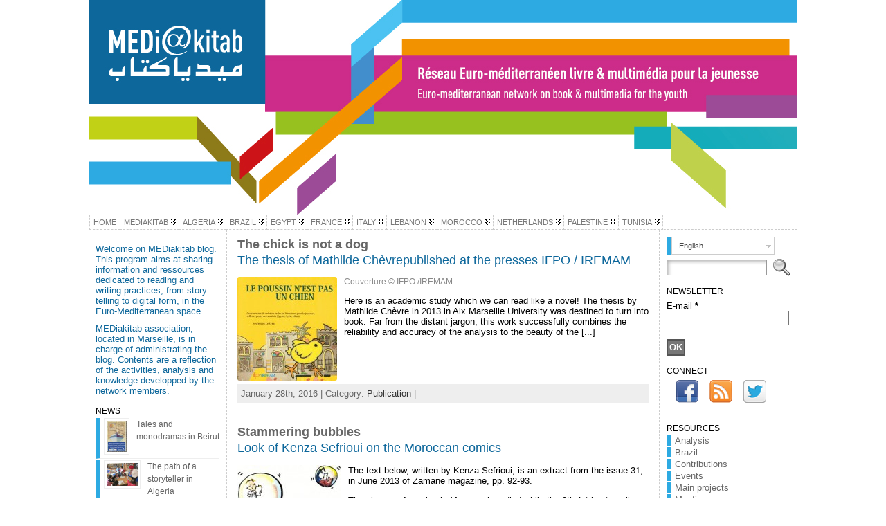

--- FILE ---
content_type: text/html; charset=UTF-8
request_url: https://mediakitab.com/en/category/publication-en/
body_size: 19208
content:
<!DOCTYPE html PUBLIC "-//W3C//DTD XHTML 1.0 Transitional//EN" "http://www.w3.org/TR/xhtml1/DTD/xhtml1-transitional.dtd">
<html xmlns="http://www.w3.org/1999/xhtml" lang="en-US">
<head>
<meta http-equiv="Content-Type" content="text/html; charset=UTF-8" />
	<title>Publication &laquo; </title>

<link rel="stylesheet" href="https://mediakitab.com/wp-content/plugins/sitepress-multilingual-cms/res/css/language-selector.css?v=3.1.4" type="text/css" media="all" />
	<link rel="shortcut icon" href="https://mediakitab.com/wp-content/ata-images/new-favicon.ico" />
<link rel="profile" href="http://gmpg.org/xfn/11" />
<link rel="pingback" href="http://mediakitab.com/xmlrpc.php" />


<link rel="alternate" type="application/rss+xml" title=" &raquo; Feed" href="https://mediakitab.com/en/feed/" />
<link rel="alternate" type="application/rss+xml" title=" &raquo; Comments Feed" href="https://mediakitab.com/en/comments/feed/" />
<link rel="alternate" type="application/rss+xml" title=" &raquo; Publication @en Category Feed" href="https://mediakitab.com/en/category/publication-en/feed/" />
<link rel='stylesheet' id='validate-engine-css-css'  href='https://mediakitab.com/wp-content/plugins/wysija-newsletters/css/validationEngine.jquery.css?ver=2.6.19' type='text/css' media='all' />
<link rel='stylesheet' id='contact-form-7-css'  href='https://mediakitab.com/wp-content/plugins/contact-form-7/includes/css/styles.css?ver=3.7.2' type='text/css' media='all' />
<link rel='stylesheet' id='juiz_sps_styles-css'  href='https://mediakitab.com/wp-content/plugins/juiz-social-post-sharer/css/juiz-social-post-sharer-5.min.css?ver=1.3.9' type='text/css' media='all' />
<link rel='stylesheet' id='smc-widget-style-css'  href='https://mediakitab.com/wp-content/plugins/social-media-icons/styles/smc_front.css?ver=1.2.5' type='text/css' media='all' />
<script type='text/javascript' src='https://mediakitab.com/wp-includes/js/jquery/jquery.js?ver=1.8.3'></script>
<script type='text/javascript' src='https://mediakitab.com/wp-content/themes/atahualpa/js/DD_roundies.js?ver=0.0.2a'></script>
<link rel="EditURI" type="application/rsd+xml" title="RSD" href="https://mediakitab.com/xmlrpc.php?rsd" />
<link rel="wlwmanifest" type="application/wlwmanifest+xml" href="https://mediakitab.com/wp-includes/wlwmanifest.xml" /> 
<meta name="generator" content="WPML ver:3.1.4 stt:1,4;0" />
<link rel="alternate" hreflang="en-US" href="https://mediakitab.com/en/category/publication-en/" />
<link rel="alternate" hreflang="fr-FR" href="https://mediakitab.com/category/publication/" />

<style type="text/css">																																	
</style><style type="text/css">body{text-align:center;margin:0;padding:0;font-family:tahoma,arial,sans-serif;font-size:0.8em;color:#000000;background:#ffffff}a:link,a:visited,a:active{color:#666666;font-weight:bold;text-decoration:none;}a:hover{color:#CC0000;font-weight:bold;text-decoration:underline}ul,ol,dl,p,h1,h2,h3,h4,h5,h6{margin-top:10px;margin-bottom:10px;padding-top:0;padding-bottom:0;}ul ul,ul ol,ol ul,ol ol{margin-top:0;margin-bottom:0}code,pre{font-family:"Courier New",Courier,monospace;font-size:1em}pre{overflow:auto;word-wrap:normal;padding-bottom:1.5em;overflow-y:hidden;width:99%}abbr[title],acronym[title]{border-bottom:1px dotted}hr{display:block;height:2px;border:none;margin:0.5em auto;color:#cccccc;background-color:#cccccc}table{font-size:1em;}div.post,ul.commentlist li,ol.commentlist li{word-wrap:break-word;}pre,.wp_syntax{word-wrap:normal;}div#wrapper{text-align:center;margin-left:auto;margin-right:auto;display:block;width:1024px}div#container{padding:0;width:auto;margin-left:auto;margin-right:auto;text-align:left;display:block}table#layout{font-size:100%;width:100%;table-layout:fixed}.colone{width:200px}.colone-inner{width:200px}.coltwo{width:100% }.colthree-inner{width:200px}.colthree{width:200px}td#header{width:auto;padding:0}table#logoarea,table#logoarea tr,table#logoarea td{margin:0;padding:0;background:none;border:0}table#logoarea{width:100%;border-spacing:0px}img.logo{display:block;margin:0 10px 0 0}td.logoarea-logo{width:1%}h1.blogtitle,h2.blogtitle{ display:block;margin:0;padding:0;letter-spacing:-1px;line-height:1.0em;font-family:tahoma,arial,sans-serif;font-size:240%;font-smooth:always}h1.blogtitle a:link,h1.blogtitle a:visited,h1.blogtitle a:active,h2.blogtitle a:link,h2.blogtitle a:visited,h2.blogtitle a:active{ text-decoration:none;color:#666666;font-weight:bold;font-smooth:always}h1.blogtitle a:hover,h2.blogtitle a:hover{ text-decoration:none;color:#000000;font-weight:bold}p.tagline{margin:0;padding:0;font-size:1.2em;font-weight:bold;color:#666666}td.feed-icons{white-space:nowrap;}div.rss-box{height:1%;display:block;padding:10px 0 10px 10px;margin:0;width:280px}a.comments-icon{height:22px;line-height:22px;margin:0 5px 0 5px;padding-left:22px;display:block;text-decoration:none;float:right;white-space:nowrap}a.comments-icon:link,a.comments-icon:active,a.comments-icon:visited{background:transparent url(https://mediakitab.com/wp-content/themes/atahualpa/images/comment-gray.png) no-repeat scroll center left}a.comments-icon:hover{background:transparent url(https://mediakitab.com/wp-content/themes/atahualpa/images/comment.png) no-repeat scroll center left}a.posts-icon{height:22px;line-height:22px;margin:0 5px 0 0;padding-left:20px;display:block;text-decoration:none;float:right;white-space:nowrap}a.posts-icon:link,a.posts-icon:active,a.posts-icon:visited{background:transparent url(https://mediakitab.com/wp-content/themes/atahualpa/images/rss-gray.png) no-repeat scroll center left}a.posts-icon:hover{background:transparent url(https://mediakitab.com/wp-content/themes/atahualpa/images/rss.png) no-repeat scroll center left}a.email-icon{height:22px;line-height:22px;margin:0 5px 0 5px;padding-left:24px;display:block;text-decoration:none;float:right;white-space:nowrap}a.email-icon:link,a.email-icon:active,a.email-icon:visited{background:transparent url(https://mediakitab.com/wp-content/themes/atahualpa/images/email-gray.png) no-repeat scroll center left}a.email-icon:hover{background:transparent url(https://mediakitab.com/wp-content/themes/atahualpa/images/email.png) no-repeat scroll center left}td.search-box{height:1%}div.searchbox{height:35px;border:1px dashed #cccccc;border-bottom:0;width:200px;margin:0;padding:0}div.searchbox-form{margin:5px 10px 5px 10px}div.horbar1,div.horbar2{font-size:1px;clear:both;display:block;position:relative;padding:0;margin:0}div.horbar1{height:5px;background:#ffffff;border-top:dashed 1px #cccccc}div.horbar2{height:5px;background:#ffffff;border-bottom:dashed 1px #cccccc}div.header-image-container{position:relative;margin:0;padding:0;height:310px;}div.clickable{position:absolute;top:0;left:0;z-index:3;margin:0;padding:0;width:100%;height:310px;}a.divclick:link,a.divclick:visited,a.divclick:active,a.divclick:hover{width:100%;height:100%;display:block;text-decoration:none}td#left{vertical-align:top;border-right:dashed 1px #CCCCCC;padding:10px 10px 10px 10px;background:#ffffff}td#left-inner{vertical-align:top;border-right:dashed 1px #CCCCCC;padding:10px 10px 10px 10px;background:#ffffff}td#right{vertical-align:top;border-left:dashed 1px #CCCCCC;padding:10px 10px 10px 10px;background:#ffffff}td#right-inner{vertical-align:top;border-left:dashed 1px #CCCCCC;padding:10px 10px 10px 10px;background:#ffffff}td#middle{vertical-align:top;width:100%;padding:10px 15px}td#footer{width:auto;background-color:#ffffff;border-top:dashed 1px #cccccc;padding:10px;text-align:center;color:#777777;font-size:95%}td#footer a:link,td#footer a:visited,td#footer a:active{text-decoration:none;color:#777777;font-weight:normal}td#footer a:hover{text-decoration:none;color:#777777;font-weight:normal}div.widget{display:block;width:auto;margin:0 0 15px 0}div.widget-title{display:block;width:auto}div.widget-title h3,td#left h3.tw-widgettitle,td#right h3.tw-widgettitle,td#left ul.tw-nav-list,td#right ul.tw-nav-list{padding:0;margin:0;font-size:1.6em;font-weight:bold}div.widget ul,div.textwidget{display:block;width:auto}div.widget select{width:98%;margin-top:5px;}div.widget ul{list-style-type:none;margin:0;padding:0;width:auto}div.widget ul li{display:block;margin:2px 0 2px 0px;padding:0 0 0 5px;border-left:solid 7px #cccccc}div.widget ul li:hover,div.widget ul li.sfhover{display:block;width:auto;border-left:solid 7px #000000;}div.widget ul li ul li{margin:2px 0 2px 5px;padding:0 0 0 5px;border-left:solid 7px #cccccc;}div.widget ul li ul li:hover,div.widget ul li ul li.sfhover{border-left:solid 7px #000000;}div.widget ul li ul li ul li{margin:2px 0 2px 5px;padding:0 0 0 5px;border-left:solid 7px #cccccc;}div.widget ul li ul li ul li:hover,div.widget ul li ul li ul li.sfhover{border-left:solid 7px #000000;}div.widget a:link,div.widget a:visited,div.widget a:active,div.widget td a:link,div.widget td a:visited,div.widget td a:active,div.widget ul li a:link,div.widget ul li a:visited,div.widget ul li a:active{text-decoration:none;font-weight:normal;color:#666666;font-weight:normal;}div.widget ul li ul li a:link,div.widget ul li ul li a:visited,div.widget ul li ul li a:active{color:#666666;font-weight:normal;}div.widget ul li ul li ul li a:link,div.widget ul li ul li ul li a:visited,div.widget ul li ul li ul li a:active{color:#666666;font-weight:normal;}div.widget a:hover,div.widget ul li a:hover{color:#000000;}div.widget ul li ul li a:hover{color:#000000;}div.widget ul li ul li ul li a:hover{color:#000000;}div.widget ul li a:link,div.widget ul li a:visited,div.widget ul li a:active,div.widget ul li a:hover{display:inline}* html div.widget ul li a:link,* html div.widget ul li a:visited,* html div.widget ul li a:active,* html div.widget ul li a:hover{height:1%; } div.widget_nav_menu ul li,div.widget_pages ul li,div.widget_categories ul li{border-left:0 !important;padding:0 !important}div.widget_nav_menu ul li a:link,div.widget_nav_menu ul li a:visited,div.widget_nav_menu ul li a:active,div.widget_pages ul li a:link,div.widget_pages ul li a:visited,div.widget_pages ul li a:active,div.widget_categories ul li a:link,div.widget_categories ul li a:visited,div.widget_categories ul li a:active{padding:0 0 0 5px;border-left:solid 7px #cccccc}div.widget_nav_menu ul li a:hover,div.widget_pages ul li a:hover,div.widget_categories ul li a:hover{border-left:solid 7px #000000;}div.widget_nav_menu ul li ul li a:link,div.widget_nav_menu ul li ul li a:visited,div.widget_nav_menu ul li ul li a:active,div.widget_pages ul li ul li a:link,div.widget_pages ul li ul li a:visited,div.widget_pages ul li ul li a:active,div.widget_categories ul li ul li a:link,div.widget_categories ul li ul li a:visited,div.widget_categories ul li ul li a:active{padding:0 0 0 5px;border-left:solid 7px #cccccc}div.widget_nav_menu ul li ul li a:hover,div.widget_pages ul li ul li a:hover,div.widget_categories ul li ul li a:hover{border-left:solid 7px #000000;}div.widget_nav_menu ul li ul li ul li a:link,div.widget_nav_menu ul li ul li ul li a:visited,div.widget_nav_menu ul li ul li ul li a:active,div.widget_pages ul li ul li ul li a:link,div.widget_pages ul li ul li ul li a:visited,div.widget_pages ul li ul li ul li a:active,div.widget_categories ul li ul li ul li a:link,div.widget_categories ul li ul li ul li a:visited,div.widget_categories ul li ul li ul li a:active{padding:0 0 0 5px;border-left:solid 7px #cccccc}div.widget_nav_menu ul li ul li ul li a:hover,div.widget_pages ul li ul li ul li a:hover,div.widget_categories ul li ul li ul li a:hover{border-left:solid 7px #000000;}div.widget_nav_menu ul li a:link,div.widget_nav_menu ul li a:active,div.widget_nav_menu ul li a:visited,div.widget_nav_menu ul li a:hover,div.widget_pages ul li a:link,div.widget_pages ul li a:active,div.widget_pages ul li a:visited,div.widget_pages ul li a:hover{display:block !important}div.widget_categories ul li a:link,div.widget_categories ul li a:active,div.widget_categories ul li a:visited,div.widget_categories ul li a:hover{display:inline !important}table.subscribe{width:100%}table.subscribe td.email-text{padding:0 0 5px 0;vertical-align:top}table.subscribe td.email-field{padding:0;width:100%}table.subscribe td.email-button{padding:0 0 0 5px}table.subscribe td.post-text{padding:7px 0 0 0;vertical-align:top}table.subscribe td.comment-text{padding:7px 0 0 0;vertical-align:top}div.post,div.page{display:block;margin:0 0 30px 0}div.sticky{background:#eee url('http://mediakitab.com/wp-content/themes/atahualpa /images/sticky.gif') 99% 5% no-repeat;border:dashed 1px #cccccc;padding:10px}div.post-kicker{margin:0 0 5px 0}div.post-kicker a:link,div.post-kicker a:visited,div.post-kicker a:active{color:#000000;text-decoration:none;text-transform:uppercase}div.post-kicker a:hover{color:#cc0000}div.post-headline{}div.post-headline h1,div.post-headline h2{ margin:0; padding:0;padding:0;margin:0}div.post-headline h2 a:link,div.post-headline h2 a:visited,div.post-headline h2 a:active,div.post-headline h1 a:link,div.post-headline h1 a:visited,div.post-headline h1 a:active{color:#666666;text-decoration:none}div.post-headline h2 a:hover,div.post-headline h1 a:hover{color:#000000;text-decoration:none}div.post-byline{margin:5px 0 10px 0}div.post-byline a:link,div.post-byline a:visited,div.post-byline a:active{}div.post-byline a:hover{}div.post-bodycopy{}div.post-bodycopy p{margin:1em 0;padding:0;display:block}div.post-pagination{}div.post-footer{clear:both;display:block;margin:0;padding:5px;background:#eeeeee;color:#666;line-height:18px}div.post-footer a:link,div.post-footer a:visited,div.post-footer a:active{color:#333;font-weight:normal;text-decoration:none}div.post-footer a:hover{color:#333;font-weight:normal;text-decoration:underline}div.post-kicker img,div.post-byline img,div.post-footer img{border:0;padding:0;margin:0 0 -1px 0;background:none}span.post-ratings{display:inline-block;width:auto;white-space:nowrap}div.navigation-top{margin:0 0 10px 0;padding:0 0 10px 0;border-bottom:dashed 1px #cccccc}div.navigation-middle{margin:10px 0 20px 0;padding:10px 0 10px 0;border-top:dashed 1px #cccccc;border-bottom:dashed 1px #cccccc}div.navigation-bottom{margin:20px 0 0 0;padding:10px 0 0 0;border-top:dashed 1px #cccccc}div.navigation-comments-above{margin:0 0 10px 0;padding:5px 0 5px 0}div.navigation-comments-below{margin:0 0 10px 0;padding:5px 0 5px 0}div.older{float:left;width:48%;text-align:left;margin:0;padding:0}div.newer{float:right;width:48%;text-align:right;margin:0;padding:0;}div.older-home{float:left;width:44%;text-align:left;margin:0;padding:0}div.newer-home{float:right;width:44%;text-align:right;margin:0;padding:0;}div.home{float:left;width:8%;text-align:center;margin:0;padding:0}form,.feedburner-email-form{margin:0;padding:0;}fieldset{border:1px solid #cccccc;width:auto;padding:0.35em 0.625em 0.75em;display:block;}legend{color:#000000;background:#f4f4f4;border:1px solid #cccccc;padding:2px 6px;margin-bottom:15px;}form p{margin:5px 0 0 0;padding:0;}div.xhtml-tags p{margin:0}label{margin-right:0.5em;font-family:arial;cursor:pointer;}input.text,input.textbox,input.password,input.file,input.TextField,textarea{padding:3px;color:#000000;border-top:solid 1px #333333;border-left:solid 1px #333333;border-right:solid 1px #999999;border-bottom:solid 1px #cccccc;background:url(https://mediakitab.com/wp-content/themes/atahualpa/images/inputbackgr.gif) top left no-repeat}textarea{width:96%;}input.inputblur{color:#777777;width:95%}input.inputfocus{color:#000000;width:95%}input.highlight,textarea.highlight{background:#e8eff7;border-color:#37699f}.button,.Button,input[type=submit]{padding:0 2px;height:24px;line-height:16px;background-color:#777777;color:#ffffff;border:solid 2px #555555;font-weight:bold}input.buttonhover{padding:0 2px;cursor:pointer;background-color:#6b9c6b;color:#ffffff;border:solid 2px #496d49}form#commentform input#submit{ padding:0 .25em; overflow:visible}form#commentform input#submit[class]{width:auto}form#commentform input#submit{padding:4px 10px 4px 10px;font-size:1.2em;line-height:1.5em;height:36px}table.searchform{width:100%}table.searchform td.searchfield{padding:0;width:100%}table.searchform td.searchbutton{padding:0 0 0 5px}table.searchform td.searchbutton input{padding:0 0 0 5px}blockquote{height:1%;display:block;clear:both;color:#555555;padding:1em 1em;background:#f4f4f4;border:solid 1px #e1e1e1}blockquote blockquote{height:1%;display:block;clear:both;color:#444444;padding:1em 1em;background:#e1e1e1;border:solid 1px #d3d3d3}div.post table{border-collapse:collapse;margin:10px 0}div.post table caption{width:auto;margin:0 auto;background:#eeeeee;border:#999999;padding:4px 8px;color:#666666}div.post table th{background:#888888;color:#ffffff;font-weight:bold;font-size:90%;padding:4px 8px;border:solid 1px #ffffff;text-align:left}div.post table td{padding:4px 8px;background-color:#ffffff;border-bottom:1px solid #dddddd;text-align:left}div.post table tfoot td{}div.post table tr.alt td{background:#f4f4f4}div.post table tr.over td{background:#e2e2e2}#calendar_wrap{padding:0;border:none}table#wp-calendar{width:100%;font-size:90%;border-collapse:collapse;background-color:#ffffff;margin:0 auto}table#wp-calendar caption{width:auto;background:#eeeeee;border:none;;padding:3px;margin:0 auto;font-size:1em}table#wp-calendar th{border:solid 1px #eeeeee;background-color:#999999;color:#ffffff;font-weight:bold;padding:2px;text-align:center}table#wp-calendar td{padding:0;line-height:18px;background-color:#ffffff;border:1px solid #dddddd;text-align:center}table#wp-calendar tfoot td{border:solid 1px #eeeeee;background-color:#eeeeee}table#wp-calendar td a{display:block;background-color:#eeeeee;width:100%;height:100%;padding:0}div#respond{margin:25px 0;padding:25px;background:#eee;-moz-border-radius:8px;-khtml-border-radius:8px;-webkit-border-radius:8px;border-radius:8px}p.thesetags{margin:10px 0}h3.reply,h3#reply-title{margin:0;padding:0 0 10px 0}ol.commentlist{margin:15px 0 25px 0;list-style-type:none;padding:0;display:block;border-top:dotted 1px #cccccc}ol.commentlist li{padding:15px 10px;display:block;height:1%;margin:0;background-color:#ffffff;border-bottom:dotted 1px #cccccc}ol.commentlist li.alt{display:block;height:1%;background-color:#eeeeee;border-bottom:dotted 1px #cccccc}ol.commentlist li.authorcomment{display:block;height:1%;background-color:#ffecec}ol.commentlist span.authorname{font-weight:bold;font-size:110%}ol.commentlist span.commentdate{color:#666666;font-size:90%;margin-bottom:5px;display:block}ol.commentlist span.editcomment{display:block}ol.commentlist li p{margin:2px 0 5px 0}div.comment-number{float:right;font-size:2em;line-height:2em;font-family:georgia,serif;font-weight:bold;color:#ddd;margin:-10px 0 0 0;position:relative;height:1%}div.comment-number a:link,div.comment-number a:visited,div.comment-number a:active{color:#ccc}textarea#comment{width:98%;margin:10px 0;display:block}ul.commentlist{margin:15px 0 15px 0;list-style-type:none;padding:0;display:block;border-top:dotted 1px #cccccc}ul.commentlist ul{margin:0;border:none;list-style-type:none;padding:0}ul.commentlist li{padding:0; margin:0;display:block;clear:both;height:1%;}ul.commentlist ul.children li{ margin-left:30px}ul.commentlist div.comment-container{padding:10px;margin:0}ul.children div.comment-container{background-color:transparent;border:dotted 1px #ccc;padding:10px;margin:0 10px 8px 0; border-radius:5px}ul.children div.bypostauthor{}ul.commentlist li.thread-even{background-color:#ffffff;border-bottom:dotted 1px #cccccc}ul.commentlist li.thread-odd{background-color:#eeeeee;border-bottom:dotted 1px #cccccc}ul.commentlist div.bypostauthor{background-color:#ffecec}ul.children div.bypostauthor{border:dotted 1px #ffbfbf}ul.commentlist span.authorname{font-size:110%}div.comment-meta a:link,div.comment-meta a:visited,div.comment-meta a:active,div.comment-meta a:hover{font-weight:normal}div#cancel-comment-reply{margin:-5px 0 10px 0}div.comment-number{float:right;font-size:2em;line-height:2em;font-family:georgia,serif;font-weight:bold;color:#ddd;margin:-10px 0 0 0;position:relative;height:1%}div.comment-number a:link,div.comment-number a:visited,div.comment-number a:active{color:#ccc}.page-numbers{padding:2px 6px;border:solid 1px #000000;border-radius:6px}span.current{background:#ddd}a.prev,a.next{border:none}a.page-numbers:link,a.page-numbers:visited,a.page-numbers:active{text-decoration:none;color:#666666;border-color:#666666}a.page-numbers:hover{text-decoration:none;color:#CC0000;border-color:#CC0000}div.xhtml-tags{display:none}abbr em{border:none !important;border-top:dashed 1px #aaa !important;display:inline-block !important;background:url(https://mediakitab.com/wp-content/themes/atahualpa/images/commentluv.gif) 0% 90% no-repeat;margin-top:8px;padding:5px 5px 2px 20px !important;font-style:normal}p.subscribe-to-comments{margin-bottom:10px}div#gsHeader{display:none;}div.g2_column{margin:0 !important;width:100% !important;font-size:1.2em}div#gsNavBar{border-top-width:0 !important}p.giDescription{font-size:1.2em;line-height:1 !important}p.giTitle{margin:0.3em 0 !important;font-size:1em;font-weight:normal;color:#666}div#wp-email img{border:0;padding:0}div#wp-email input,div#wp-email textarea{margin-top:5px;margin-bottom:2px}div#wp-email p{margin-bottom:10px}input#wp-email-submit{ padding:0; font-size:30px; height:50px; line-height:50px; overflow:visible;}img.WP-EmailIcon{ vertical-align:text-bottom !important}.tw-accordion .tw-widgettitle,.tw-accordion .tw-widgettitle:hover,.tw-accordion .tw-hovered,.tw-accordion .selected,.tw-accordion .selected:hover{ background:transparent !important; background-image:none !important}.tw-accordion .tw-widgettitle span{ padding-left:0 !important}.tw-accordion h3.tw-widgettitle{border-bottom:solid 1px #ccc}.tw-accordion h3.selected{border-bottom:none}td#left .without_title,td#right .without_title{ margin-top:0;margin-bottom:0}ul.tw-nav-list{border-bottom:solid 1px #999;display:block;margin-bottom:5px !important}td#left ul.tw-nav-list li,td#right ul.tw-nav-list li{padding:0 0 1px 0;margin:0 0 -1px 5px; border:solid 1px #ccc;border-bottom:none;border-radius:5px;border-bottom-right-radius:0;border-bottom-left-radius:0;background:#eee}td#left ul.tw-nav-list li.ui-tabs-selected,td#right ul.tw-nav-list li.ui-tabs-selected{ background:none;border:solid 1px #999;border-bottom:solid 1px #fff !important}ul.tw-nav-list li a:link,ul.tw-nav-list li a:visited,ul.tw-nav-list li a:active,ul.tw-nav-list li a:hover{padding:0 8px !important;background:none;border-left:none !important;outline:none}td#left ul.tw-nav-list li.ui-tabs-selected a,td#left li.ui-tabs-selected a:hover,td#right ul.tw-nav-list li.ui-tabs-selected a,td#right li.ui-tabs-selected a:hover{ color:#000000; text-decoration:none;font-weight:bold;background:none !important;outline:none}td#left .ui-tabs-panel,td#right .ui-tabs-panel{ margin:0; padding:0}img{border:0}#dbem-location-map img{ background:none !important}.post img{padding:5px;border:solid 1px #dddddd;background-color:#f3f3f3;-moz-border-radius:3px;-khtml-border-radius:3px;-webkit-border-radius:3px;border-radius:3px}.post img.size-full{margin:5px 0 5px 0}.post img.alignleft{float:left;margin:10px 10px 5px 0;}.post img.alignright{float:right;margin:10px 0 5px 10px;}.post img.aligncenter{display:block;margin:10px auto}.aligncenter,div.aligncenter{ display:block; margin-left:auto; margin-right:auto}.alignleft,div.alignleft{float:left;margin:10px 10px 5px 0}.alignright,div.alignright{ float:right; margin:10px 0 5px 10px}div.archives-page img{border:0;padding:0;background:none;margin-bottom:0;vertical-align:-10%}.wp-caption{max-width:96%;width:auto 100%;height:auto;display:block;border:1px solid #dddddd;text-align:center;background-color:#f3f3f3;padding-top:4px;margin:10px 0 0 0;-moz-border-radius:3px;-khtml-border-radius:3px;-webkit-border-radius:3px;border-radius:3px}* html .wp-caption{height:100%;}.wp-caption img{ margin:0 !important; padding:0 !important; border:0 none !important}.wp-caption p.wp-caption-text{font-size:0.8em;line-height:13px;padding:2px 4px 5px;margin:0;color:#666666}img.wp-post-image{float:left;border:0;padding:0;background:none;margin:0 10px 5px 0}img.wp-smiley{ float:none;border:none !important;margin:0 1px -1px 1px;padding:0 !important;background:none !important}img.avatar{float:left;display:block;margin:0 8px 1px 0;padding:3px;border:solid 1px #ddd;background-color:#f3f3f3;-moz-border-radius:3px;-khtml-border-radius:3px;-webkit-border-radius:3px;border-radius:3px}#comment_quicktags{text-align:left;padding:10px 0 2px 0;display:block}#comment_quicktags input.ed_button{background:#f4f4f4;border:2px solid #cccccc;color:#444444;margin:2px 4px 2px 0;width:auto;padding:0 4px;height:24px;line-height:16px}#comment_quicktags input.ed_button_hover{background:#dddddd;border:2px solid #666666;color:#000000;margin:2px 4px 2px 0;width:auto;padding:0 4px;height:24px;line-height:16px;cursor:pointer}#comment_quicktags #ed_strong{font-weight:bold}#comment_quicktags #ed_em{font-style:italic}@media print{body{background:white;color:black;margin:0;font-size:10pt !important;font-family:arial,sans-serif;}div.post-footer{line-height:normal !important;color:#555 !important;font-size:9pt !important}a:link,a:visited,a:active,a:hover{text-decoration:underline !important;color:#000}h2{color:#000;font-size:14pt !important;font-weight:normal !important}h3{color:#000;font-size:12pt !important;}#header,#footer,.colone,.colone-inner,.colthree-inner,.colthree,.navigation,.navigation-top,.navigation-middle,.navigation-bottom,.wp-pagenavi-navigation,#comment,#respond,.remove-for-print{display:none}td#left,td#right,td#left-inner,td#right-inner{width:0;display:none}td#middle{width:100% !important;display:block}*:lang(en) td#left{ display:none}*:lang(en) td#right{ display:none}*:lang(en) td#left-inner{ display:none}*:lang(en) td#right-inner{ display:none}td#left:empty{ display:none}td#right:empty{ display:none}td#left-inner:empty{ display:none}td#right-inner:empty{ display:none}}ul.rMenu,ul.rMenu ul,ul.rMenu li,ul.rMenu a{display:block;margin:0;padding:0}ul.rMenu,ul.rMenu li,ul.rMenu ul{list-style:none}ul.rMenu ul{display:none}ul.rMenu li{position:relative;z-index:1}ul.rMenu li:hover{z-index:999}ul.rMenu li:hover > ul{display:block;position:absolute}ul.rMenu li:hover{background-position:0 0} ul.rMenu-hor li{float:left;width:auto}ul.rMenu-hRight li{float:right}ul.sub-menu li,ul.rMenu-ver li{float:none}div#menu1 ul.sub-menu,div#menu1 ul.sub-menu ul,div#menu1 ul.rMenu-ver,div#menu1 ul.rMenu-ver ul{width:11em}div#menu2 ul.sub-menu,div#menu2 ul.sub-menu ul,div#menu2 ul.rMenu-ver,div#menu2 ul.rMenu-ver ul{width:11em}ul.rMenu-wide{width:100%}ul.rMenu-vRight{float:right}ul.rMenu-lFloat{float:left}ul.rMenu-noFloat{float:none}div.rMenu-center ul.rMenu{float:left;position:relative;left:50%}div.rMenu-center ul.rMenu li{position:relative;left:-50%}div.rMenu-center ul.rMenu li li{left:auto}ul.rMenu-hor ul{top:auto;right:auto;left:auto;margin-top:-1px}ul.rMenu-hor ul ul{margin-top:0;margin-left:0px}ul.sub-menu ul,ul.rMenu-ver ul{left:100%;right:auto;top:auto;top:0}ul.rMenu-vRight ul,ul.rMenu-hRight ul.sub-menu ul,ul.rMenu-hRight ul.rMenu-ver ul{left:-100%;right:auto;top:auto}ul.rMenu-hRight ul{left:auto;right:0;top:auto;margin-top:-1px}div#menu1 ul.rMenu{background:#FFFFFF;border:dashed 1px #cccccc}div#menu2 ul.rMenu{background:#777777;border:solid 1px #000000}div#menu1 ul.rMenu li a{border:dashed 1px #cccccc}div#menu2 ul.rMenu li a{border:solid 1px #000000}ul.rMenu-hor li{margin-bottom:-1px;margin-top:-1px;margin-left:-1px}ul#rmenu li{}ul#rmenu li ul li{}ul.rMenu-hor{padding-left:1px }ul.sub-menu li,ul.rMenu-ver li{margin-left:0;margin-top:-1px; }div#menu1 ul.sub-menu,div#menu1 ul.rMenu-ver{border-top:dashed 1px #cccccc}div#menu2 ul.sub-menu,div#menu2 ul.rMenu-ver{border-top:solid 1px #000000}div#menu1 ul.rMenu li a{padding:4px 5px}div#menu2 ul.rMenu li a{padding:4px 5px}div#menu1 ul.rMenu li a:link,div#menu1 ul.rMenu li a:hover,div#menu1 ul.rMenu li a:visited,div#menu1 ul.rMenu li a:active{text-decoration:none;margin:0;color:#777777;text-transform:uppercase;font:11px Arial,Verdana,sans-serif;}div#menu2 ul.rMenu li a:link,div#menu2 ul.rMenu li a:hover,div#menu2 ul.rMenu li a:visited,div#menu2 ul.rMenu li a:active{text-decoration:none;margin:0;color:#FFFFFF;text-transform:uppercase;font:11px Arial,Verdana,sans-serif;}div#menu1 ul.rMenu li{background-color:#FFFFFF}div#menu2 ul.rMenu li{background-color:#777777}div#menu1 ul.rMenu li:hover,div#menu1 ul.rMenu li.sfhover{background:#DDDDDD}div#menu2 ul.rMenu li:hover,div#menu2 ul.rMenu li.sfhover{background:#000000}div#menu1 ul.rMenu li.current-menu-item > a:link,div#menu1 ul.rMenu li.current-menu-item > a:active,div#menu1 ul.rMenu li.current-menu-item > a:hover,div#menu1 ul.rMenu li.current-menu-item > a:visited,div#menu1 ul.rMenu li.current_page_item > a:link,div#menu1 ul.rMenu li.current_page_item > a:active,div#menu1 ul.rMenu li.current_page_item > a:hover,div#menu1 ul.rMenu li.current_page_item > a:visited{background-color:#EEEEEE;color:#000000}div#menu1 ul.rMenu li.current-menu-item a:link,div#menu1 ul.rMenu li.current-menu-item a:active,div#menu1 ul.rMenu li.current-menu-item a:hover,div#menu1 ul.rMenu li.current-menu-item a:visited,div#menu1 ul.rMenu li.current_page_item a:link,div#menu1 ul.rMenu li.current_page_item a:active,div#menu1 ul.rMenu li.current_page_item a:hover,div#menu1 ul.rMenu li.current_page_item a:visited,div#menu1 ul.rMenu li a:hover{background-color:#EEEEEE;color:#000000}div#menu2 ul.rMenu li.current-menu-item > a:link,div#menu2 ul.rMenu li.current-menu-item > a:active,div#menu2 ul.rMenu li.current-menu-item > a:hover,div#menu2 ul.rMenu li.current-menu-item > a:visited,div#menu2 ul.rMenu li.current-cat > a:link,div#menu2 ul.rMenu li.current-cat > a:active,div#menu2 ul.rMenu li.current-cat > a:hover,div#menu2 ul.rMenu li.current-cat > a:visited{background-color:#CC0000;color:#FFFFFF}div#menu2 ul.rMenu li.current-menu-item a:link,div#menu2 ul.rMenu li.current-menu-item a:active,div#menu2 ul.rMenu li.current-menu-item a:hover,div#menu2 ul.rMenu li.current-menu-item a:visited,div#menu2 ul.rMenu li.current-cat a:link,div#menu2 ul.rMenu li.current-cat a:active,div#menu2 ul.rMenu li.current-cat a:hover,div#menu2 ul.rMenu li.current-cat a:visited,div#menu2 ul.rMenu li a:hover{background-color:#CC0000;color:#FFFFFF}div#menu1 ul.rMenu li.rMenu-expand a,div#menu1 ul.rMenu li.rMenu-expand li.rMenu-expand a,div#menu1 ul.rMenu li.rMenu-expand li.rMenu-expand li.rMenu-expand a,div#menu1 ul.rMenu li.rMenu-expand li.rMenu-expand li.rMenu-expand li.rMenu-expand a,div#menu1 ul.rMenu li.rMenu-expand li.rMenu-expand li.rMenu-expand li.rMenu-expand li.rMenu-expand a,div#menu1 ul.rMenu li.rMenu-expand li.rMenu-expand li.rMenu-expand li.rMenu-expand li.rMenu-expand li.rMenu-expand a,div#menu1 ul.rMenu li.rMenu-expand li.rMenu-expand li.rMenu-expand li.rMenu-expand li.rMenu-expand li.rMenu-expand li.rMenu-expand a,div#menu1 ul.rMenu li.rMenu-expand li.rMenu-expand li.rMenu-expand li.rMenu-expand li.rMenu-expand li.rMenu-expand li.rMenu-expand li.rMenu-expand a,div#menu1 ul.rMenu li.rMenu-expand li.rMenu-expand li.rMenu-expand li.rMenu-expand li.rMenu-expand li.rMenu-expand li.rMenu-expand li.rMenu-expand li.rMenu-expand a,div#menu1 ul.rMenu li.rMenu-expand li.rMenu-expand li.rMenu-expand li.rMenu-expand li.rMenu-expand li.rMenu-expand li.rMenu-expand li.rMenu-expand li.rMenu-expand li.rMenu-expand a{padding-right:15px;padding-left:5px;background-repeat:no-repeat;background-position:100% 50%;background-image:url(https://mediakitab.com/wp-content/themes/atahualpa/images/expand-right.gif)}div#menu2 ul.rMenu li.rMenu-expand a,div#menu2 ul.rMenu li.rMenu-expand li.rMenu-expand a,div#menu2 ul.rMenu li.rMenu-expand li.rMenu-expand li.rMenu-expand a,div#menu2 ul.rMenu li.rMenu-expand li.rMenu-expand li.rMenu-expand li.rMenu-expand a,div#menu2 ul.rMenu li.rMenu-expand li.rMenu-expand li.rMenu-expand li.rMenu-expand li.rMenu-expand a,div#menu2 ul.rMenu li.rMenu-expand li.rMenu-expand li.rMenu-expand li.rMenu-expand li.rMenu-expand li.rMenu-expand a,div#menu2 ul.rMenu li.rMenu-expand li.rMenu-expand li.rMenu-expand li.rMenu-expand li.rMenu-expand li.rMenu-expand li.rMenu-expand a,div#menu2 ul.rMenu li.rMenu-expand li.rMenu-expand li.rMenu-expand li.rMenu-expand li.rMenu-expand li.rMenu-expand li.rMenu-expand li.rMenu-expand a,div#menu2 ul.rMenu li.rMenu-expand li.rMenu-expand li.rMenu-expand li.rMenu-expand li.rMenu-expand li.rMenu-expand li.rMenu-expand li.rMenu-expand li.rMenu-expand a,div#menu2 ul.rMenu li.rMenu-expand li.rMenu-expand li.rMenu-expand li.rMenu-expand li.rMenu-expand li.rMenu-expand li.rMenu-expand li.rMenu-expand li.rMenu-expand li.rMenu-expand a{padding-right:15px;padding-left:5px;background-repeat:no-repeat;background-position:100% 50%;background-image:url(https://mediakitab.com/wp-content/themes/atahualpa/images/expand-right-white.gif)}ul.rMenu-vRight li.rMenu-expand a,ul.rMenu-vRight li.rMenu-expand li.rMenu-expand a,ul.rMenu-vRight li.rMenu-expand li.rMenu-expand li.rMenu-expand a,ul.rMenu-vRight li.rMenu-expand li.rMenu-expand li.rMenu-expand li.rMenu-expand a,ul.rMenu-vRight li.rMenu-expand li.rMenu-expand li.rMenu-expand li.rMenu-expand li.rMenu-expand a,ul.rMenu-vRight li.rMenu-expand li.rMenu-expand li.rMenu-expand li.rMenu-expand li.rMenu-expand li.rMenu-expand a,ul.rMenu-vRight li.rMenu-expand li.rMenu-expand li.rMenu-expand li.rMenu-expand li.rMenu-expand li.rMenu-expand li.rMenu-expand a,ul.rMenu-vRight li.rMenu-expand li.rMenu-expand li.rMenu-expand li.rMenu-expand li.rMenu-expand li.rMenu-expand li.rMenu-expand li.rMenu-expand a,ul.rMenu-vRight li.rMenu-expand li.rMenu-expand li.rMenu-expand li.rMenu-expand li.rMenu-expand li.rMenu-expand li.rMenu-expand li.rMenu-expand li.rMenu-expand a,ul.rMenu-vRight li.rMenu-expand li.rMenu-expand li.rMenu-expand li.rMenu-expand li.rMenu-expand li.rMenu-expand li.rMenu-expand li.rMenu-expand li.rMenu-expand li.rMenu-expand a,ul.rMenu-hRight li.rMenu-expand a,ul.rMenu-hRight li.rMenu-expand li.rMenu-expand a,ul.rMenu-hRight li.rMenu-expand li.rMenu-expand li.rMenu-expand a,ul.rMenu-hRight li.rMenu-expand li.rMenu-expand li.rMenu-expand li.rMenu-expand a,ul.rMenu-hRight li.rMenu-expand li.rMenu-expand li.rMenu-expand li.rMenu-expand li.rMenu-expand a,ul.rMenu-hRight li.rMenu-expand li.rMenu-expand li.rMenu-expand li.rMenu-expand li.rMenu-expand li.rMenu-expand a,ul.rMenu-hRight li.rMenu-expand li.rMenu-expand li.rMenu-expand li.rMenu-expand li.rMenu-expand li.rMenu-expand li.rMenu-expand a,ul.rMenu-hRight li.rMenu-expand li.rMenu-expand li.rMenu-expand li.rMenu-expand li.rMenu-expand li.rMenu-expand li.rMenu-expand li.rMenu-expand a,ul.rMenu-hRight li.rMenu-expand li.rMenu-expand li.rMenu-expand li.rMenu-expand li.rMenu-expand li.rMenu-expand li.rMenu-expand li.rMenu-expand li.rMenu-expand a,ul.rMenu-hRight li.rMenu-expand li.rMenu-expand li.rMenu-expand li.rMenu-expand li.rMenu-expand li.rMenu-expand li.rMenu-expand li.rMenu-expand li.rMenu-expand li.rMenu-expand a{padding-right:5px;padding-left:20px;background-image:url(https://mediakitab.com/wp-content/themes/atahualpa/images/expand-left.gif);background-repeat:no-repeat;background-position:-5px 50%}div#menu1 ul.rMenu-hor li.rMenu-expand a{padding-left:5px;padding-right:15px !important;background-position:100% 50%;background-image:url(https://mediakitab.com/wp-content/themes/atahualpa/images/expand-down.gif)}div#menu2 ul.rMenu-hor li.rMenu-expand a{padding-left:5px;padding-right:15px !important;background-position:100% 50%;background-image:url(https://mediakitab.com/wp-content/themes/atahualpa/images/expand-down-white.gif)}div#menu1 ul.rMenu li.rMenu-expand li a,div#menu1 ul.rMenu li.rMenu-expand li.rMenu-expand li a,div#menu1 ul.rMenu li.rMenu-expand li.rMenu-expand li.rMenu-expand li a,div#menu1 ul.rMenu li.rMenu-expand li.rMenu-expand li.rMenu-expand li.rMenu-expand li a,div#menu1 ul.rMenu li.rMenu-expand li.rMenu-expand li.rMenu-expand li.rMenu-expand li.rMenu-expand li a{background-image:none;padding-right:5px;padding-left:5px}div#menu2 ul.rMenu li.rMenu-expand li a,div#menu2 ul.rMenu li.rMenu-expand li.rMenu-expand li a,div#menu2 ul.rMenu li.rMenu-expand li.rMenu-expand li.rMenu-expand li a,div#menu2 ul.rMenu li.rMenu-expand li.rMenu-expand li.rMenu-expand li.rMenu-expand li a,div#menu2 ul.rMenu li.rMenu-expand li.rMenu-expand li.rMenu-expand li.rMenu-expand li.rMenu-expand li a{background-image:none;padding-right:5px;padding-left:5px}* html ul.rMenu{display:inline-block;display:block;position:relative;position:static}* html ul.rMenu ul{float:left;float:none}ul.rMenu ul{background-color:#fff}* html ul.sub-menu li,* html ul.rMenu-ver li,* html ul.rMenu-hor li ul.sub-menu li,* html ul.rMenu-hor li ul.rMenu-ver li{width:100%;float:left;clear:left}*:first-child+html ul.sub-menu > li:hover ul,*:first-child+html ul.rMenu-ver > li:hover ul{min-width:0}ul.rMenu li a{position:relative;min-width:0}* html ul.rMenu-hor li{width:6em;width:auto}* html div.rMenu-center{position:relative;z-index:1}html:not([lang*=""]) div.rMenu-center ul.rMenu li a:hover{height:100%}html:not([lang*=""]) div.rMenu-center ul.rMenu li a:hover{height:auto}* html ul.rMenu ul{display:block;position:absolute}* html ul.rMenu ul,* html ul.rMenu-hor ul,* html ul.sub-menu ul,* html ul.rMenu-ver ul,* html ul.rMenu-vRight ul,* html ul.rMenu-hRight ul.sub-menu ul,* html ul.rMenu-hRight ul.rMenu-ver ul,* html ul.rMenu-hRight ul{left:-10000px}* html ul.rMenu li.sfhover{z-index:999}* html ul.rMenu li.sfhover ul{left:auto}* html ul.rMenu li.sfhover ul ul,* html ul.rMenu li.sfhover ul ul ul{display:none}* html ul.rMenu li.sfhover ul,* html ul.rMenu li li.sfhover ul,* html ul.rMenu li li li.sfhover ul{display:block}* html ul.sub-menu li.sfhover ul,* html ul.rMenu-ver li.sfhover ul{left:60%}* html ul.rMenu-vRight li.sfhover ul,* html ul.rMenu-hRight ul.sub-menu li.sfhover ul* html ul.rMenu-hRight ul.rMenu-ver li.sfhover ul{left:-60%}* html ul.rMenu iframe{position:absolute;left:0;top:0;z-index:-1}* html ul.rMenu{margin-left:1px}* html ul.rMenu ul,* html ul.rMenu ul ul,* html ul.rMenu ul ul ul,* html ul.rMenu ul ul ul ul{margin-left:0}.clearfix:after{ content:".";display:block;height:0;clear:both;visibility:hidden}.clearfix{min-width:0;display:inline-block;display:block}* html .clearfix{height:1%;}.clearboth{clear:both;height:1%;font-size:1%;line-height:1%;display:block;padding:0;margin:0}h1{font-size:34px;line-height:1.2;margin:0.3em 0 10px;}h2{font-size:28px;line-height:1.3;margin:1em 0 .2em;}h3{font-size:24px;line-height:1.3;margin:1em 0 .2em;}h4{font-size:19px;margin:1.33em 0 .2em;}h5{font-size:1.3em;margin:1.67em 0;font-weight:bold;}h6{font-size:1.15em;margin:1.67em 0;font-weight:bold;}</style>
<script type="text/javascript">
//<![CDATA[



/* JQUERY */
jQuery(document).ready(function(){ 
    
   
  

	/* jQuery('ul#rmenu').superfish(); */
	/* jQuery('ul#rmenu').superfish().find('ul').bgIframe({opacity:false}); */
 
	/* For IE6 */
	if (jQuery.browser.msie && /MSIE 6\.0/i.test(window.navigator.userAgent) && !/MSIE 7\.0/i.test(window.navigator.userAgent) && !/MSIE 8\.0/i.test(window.navigator.userAgent)) {

		/* Max-width for images in IE6 */		
		var centerwidth = jQuery("td#middle").width(); 
		
		/* Images without caption */
		jQuery(".post img").each(function() { 
			var maxwidth = centerwidth - 10 + 'px';
			var imgwidth = jQuery(this).width(); 
			var imgheight = jQuery(this).height(); 
			var newimgheight = (centerwidth / imgwidth * imgheight) + 'px';	
			if (imgwidth > centerwidth) { 
				jQuery(this).css({width: maxwidth}); 
				jQuery(this).css({height: newimgheight}); 
			}
		});
		
		/* Images with caption */
		jQuery("div.wp-caption").each(function() { 
			var captionwidth = jQuery(this).width(); 
			var maxcaptionwidth = centerwidth + 'px';
			var captionheight = jQuery(this).height();
			var captionimgwidth =  jQuery("div.wp-caption img").width();
			var captionimgheight =  jQuery("div.wp-caption img").height();
			if (captionwidth > centerwidth) { 
				jQuery(this).css({width: maxcaptionwidth}); 
				var newcaptionheight = (centerwidth / captionwidth * captionheight) + 'px';
				var newcaptionimgheight = (centerwidth / captionimgwidth * captionimgheight) + 'px';
				jQuery(this).css({height: newcaptionheight}); 
				jQuery("div.wp-caption img").css({height: newcaptionimgheight}); 
				}
		});
		
		/* sfhover for LI:HOVER support in IE6: */
		jQuery("ul li").
			hover( function() {
					jQuery(this).addClass("sfhover")
				}, 
				function() {
					jQuery(this).removeClass("sfhover")
				} 
			); 

	/* End IE6 */
	}
	
	
	
	/* Since 3.7.8: Auto resize videos (embed and iframe elements) 
	TODO: Parse parent's dimensions only once per layout column, not per video
	*/
	function bfa_resize_video() {
		jQuery('embed, iframe').each( function() {
			var video = jQuery(this),
			videoWidth = video.attr('width'); // use the attr here, not width() or css()
			videoParent = video.parent(),
			videoParentWidth = parseFloat( videoParent.css( 'width' ) ),
			videoParentBorder = parseFloat( videoParent.css( 'border-left-width' ) ) 
										+  parseFloat( videoParent.css( 'border-right-width' ) ),
			videoParentPadding = parseFloat( videoParent.css( 'padding-left' ) ) 
										+  parseFloat( videoParent.css( 'padding-right' ) ),
			maxWidth = videoParentWidth - videoParentBorder - videoParentPadding;

			if( videoWidth > maxWidth ) {
				var videoHeight = video.attr('height'),
				videoMaxHeight = ( maxWidth / videoWidth * videoHeight );
				video.attr({ width: maxWidth, height: videoMaxHeight });
			} 

		});	
	}
	bfa_resize_video();
	jQuery(window).resize( bfa_resize_video );

		
	jQuery(".post table tr").
		mouseover(function() {
			jQuery(this).addClass("over");
		}).
		mouseout(function() {
			jQuery(this).removeClass("over");
		});

	
	jQuery(".post table tr:even").
		addClass("alt");

	
	jQuery("input.text, input.TextField, input.file, input.password, textarea").
		focus(function () {  
			jQuery(this).addClass("highlight"); 
		}).
		blur(function () { 
			jQuery(this).removeClass("highlight"); 
		})
	
	jQuery("input.inputblur").
		focus(function () {  
			jQuery(this).addClass("inputfocus"); 
		}).
		blur(function () { 
			jQuery(this).removeClass("inputfocus"); 
		})

		

	
	jQuery("input.button, input.Button, input#submit").
		mouseover(function() {
			jQuery(this).addClass("buttonhover");
		}).
		mouseout(function() {
			jQuery(this).removeClass("buttonhover");
		});

	/* toggle "you can use these xhtml tags" */
	jQuery("a.xhtmltags").
		click(function(){ 
			jQuery("div.xhtml-tags").slideToggle(300); 
		});

	/* For the Tabbed Widgets plugin: */
	jQuery("ul.tw-nav-list").
		addClass("clearfix");

		
	
});

//]]>
</script>

<!--[if IE 6]>
<script type="text/javascript">DD_roundies.addRule("a.posts-icon, a.comments-icon, a.email-icon, img.logo");</script>
<![endif]-->
 <link rel="stylesheet" type="text/css" media="all" href="https://mediakitab.com/wp-content/themes/atahualpa-child/style.css" />

</head>
<body class="archive category category-publication-en category-80">
<div id="wrapper">
<div id="container">
<table id="layout" border="0" cellspacing="0" cellpadding="0">
<colgroup>
<col class="colone" /><col class="coltwo" />
<col class="colthree" /></colgroup> 
	<tr>

		<!-- Header -->
		<td id="header" colspan="3">

		<div id="imagecontainer" class="header-image-container" style="background: url('https://mediakitab.com/wp-content/themes/atahualpa/images/header/banniere_mediakitab.jpg') top center no-repeat;"><div class="clickable"><a class="divclick" title="" href ="https://mediakitab.com/en//">&nbsp;</a></div><div class="codeoverlay"></div></div> <div id="menu1" class="menu-menu-principal-2014-en-container"><ul id="rmenu2" class="clearfix rMenu-hor rMenu"><li id="menu-item-2102" class="menu-item menu-item-type-post_type menu-item-object-page menu-item-2102"><a href="https://mediakitab.com/en/"><span>Home</span></a></li>
<li id="menu-item-2134"  class="rMenu-expand menu-item menu-item-type-post_type menu-item-object-page menu-item-2134"><a href="https://mediakitab.com/en/le-projet-the-project/"><span>MEDiaKitab</span></a>
<ul class="rMenu-ver sub-menu">
	<li id="menu-item-3104" class="menu-item menu-item-type-post_type menu-item-object-page menu-item-3104"><a href="https://mediakitab.com/en/le-projet-the-project/lassociation/"><span>Origins</span></a></li>
	<li id="menu-item-3103" class="menu-item menu-item-type-post_type menu-item-object-page menu-item-3103"><a href="https://mediakitab.com/en/le-projet-the-project/3056-2/"><span>MEDiaKitab Project</span></a></li>
	<li id="menu-item-3105" class="menu-item menu-item-type-post_type menu-item-object-page menu-item-3105"><a href="https://mediakitab.com/en/le-projet-the-project/axes-de-cooperation/"><span>Cooperation</span></a></li>
	<li id="menu-item-2140" class="menu-item menu-item-type-post_type menu-item-object-page menu-item-2140"><a href="https://mediakitab.com/en/le-projet-the-project/contact/"><span>Contact</span></a></li>
</ul>
</li>
<li id="menu-item-2103"  class="rMenu-expand menu-item menu-item-type-taxonomy menu-item-object-category menu-item-2103"><a href="https://mediakitab.com/en/category/algeria/"><span>Algeria</span></a>
<ul class="rMenu-ver sub-menu">
	<li id="menu-item-2105" class="menu-item menu-item-type-custom menu-item-object-custom menu-item-2105"><a href="/en/category/algeria/organisations/"><span>Organisations</span></a></li>
	<li id="menu-item-2106" class="menu-item menu-item-type-custom menu-item-object-custom menu-item-2106"><a href="/en/category/algeria/persons/"><span>Persons</span></a></li>
</ul>
</li>
<li id="menu-item-4028"  class="rMenu-expand menu-item menu-item-type-taxonomy menu-item-object-category menu-item-4028"><a href="https://mediakitab.com/en/category/brazil/"><span>Brazil</span></a>
<ul class="rMenu-ver sub-menu">
	<li id="menu-item-4031" class="menu-item menu-item-type-custom menu-item-object-custom menu-item-4031"><a href="/en/category/brazil/organisations/"><span>Organisations</span></a></li>
	<li id="menu-item-4034" class="menu-item menu-item-type-custom menu-item-object-custom menu-item-4034"><a href="/en/category/brazil/persons/"><span>Persons</span></a></li>
</ul>
</li>
<li id="menu-item-2107"  class="rMenu-expand menu-item menu-item-type-taxonomy menu-item-object-category menu-item-2107"><a href="https://mediakitab.com/en/category/egypt/"><span>Egypt</span></a>
<ul class="rMenu-ver sub-menu">
	<li id="menu-item-2109" class="menu-item menu-item-type-custom menu-item-object-custom menu-item-2109"><a href="/en/category/egypt/organisations/"><span>Organisations</span></a></li>
	<li id="menu-item-2110" class="menu-item menu-item-type-custom menu-item-object-custom menu-item-2110"><a href="/en/category/egypt/persons/"><span>Persons</span></a></li>
</ul>
</li>
<li id="menu-item-2111"  class="rMenu-expand menu-item menu-item-type-taxonomy menu-item-object-category menu-item-2111"><a href="https://mediakitab.com/en/category/france-en/"><span>France</span></a>
<ul class="rMenu-ver sub-menu">
	<li id="menu-item-2113" class="menu-item menu-item-type-custom menu-item-object-custom menu-item-2113"><a href="/en/category/france-en/organisations/"><span>Organisations</span></a></li>
	<li id="menu-item-2114" class="menu-item menu-item-type-custom menu-item-object-custom menu-item-2114"><a href="/en/category/france-en/persons/"><span>Persons</span></a></li>
</ul>
</li>
<li id="menu-item-2115"  class="rMenu-expand menu-item menu-item-type-taxonomy menu-item-object-category menu-item-2115"><a href="https://mediakitab.com/en/category/italy-en/"><span>Italy</span></a>
<ul class="rMenu-ver sub-menu">
	<li id="menu-item-2117" class="menu-item menu-item-type-custom menu-item-object-custom menu-item-2117"><a href="/en/category/italy-en/organisations/"><span>Organisations</span></a></li>
	<li id="menu-item-2118" class="menu-item menu-item-type-custom menu-item-object-custom menu-item-2118"><a href="/en/category/italy-en/persons/"><span>Persons</span></a></li>
</ul>
</li>
<li id="menu-item-2119"  class="rMenu-expand menu-item menu-item-type-taxonomy menu-item-object-category menu-item-2119"><a href="https://mediakitab.com/en/category/lebanon/"><span>Lebanon</span></a>
<ul class="rMenu-ver sub-menu">
	<li id="menu-item-2121" class="menu-item menu-item-type-custom menu-item-object-custom menu-item-2121"><a href="/en/category/lebanon/organisations/"><span>Organisations</span></a></li>
	<li id="menu-item-2122" class="menu-item menu-item-type-custom menu-item-object-custom menu-item-2122"><a href="/en/category/lebanon/persons/"><span>Persons</span></a></li>
</ul>
</li>
<li id="menu-item-4029"  class="rMenu-expand menu-item menu-item-type-taxonomy menu-item-object-category menu-item-4029"><a href="https://mediakitab.com/en/category/morocco/"><span>Morocco</span></a>
<ul class="rMenu-ver sub-menu">
	<li id="menu-item-4033" class="menu-item menu-item-type-custom menu-item-object-custom menu-item-4033"><a href="/en/category/morocco/organisations/"><span>Organisations</span></a></li>
	<li id="menu-item-4036" class="menu-item menu-item-type-custom menu-item-object-custom menu-item-4036"><a href="/en/category/morocco/persons/"><span>Persons</span></a></li>
</ul>
</li>
<li id="menu-item-2127"  class="rMenu-expand menu-item menu-item-type-taxonomy menu-item-object-category menu-item-2127"><a href="https://mediakitab.com/en/category/netherlands/"><span>Netherlands</span></a>
<ul class="rMenu-ver sub-menu">
	<li id="menu-item-2129" class="menu-item menu-item-type-custom menu-item-object-custom menu-item-2129"><a href="/en/category/netherland/organisations/"><span>Organisations</span></a></li>
	<li id="menu-item-2130" class="menu-item menu-item-type-custom menu-item-object-custom menu-item-2130"><a href="/en/category/netherlands/persons/"><span>Persons</span></a></li>
</ul>
</li>
<li id="menu-item-2123"  class="rMenu-expand menu-item menu-item-type-taxonomy menu-item-object-category menu-item-2123"><a href="https://mediakitab.com/en/category/palestine-en/"><span>Palestine</span></a>
<ul class="rMenu-ver sub-menu">
	<li id="menu-item-2125" class="menu-item menu-item-type-custom menu-item-object-custom menu-item-2125"><a href="/en/category/palestine-en/organisations/"><span>Organisations</span></a></li>
	<li id="menu-item-2126" class="menu-item menu-item-type-custom menu-item-object-custom menu-item-2126"><a href="/en/category/palestine-en/persons/"><span>Persons</span></a></li>
</ul>
</li>
<li id="menu-item-4030"  class="rMenu-expand menu-item menu-item-type-taxonomy menu-item-object-category menu-item-4030"><a href="https://mediakitab.com/en/category/tunisia/"><span>Tunisia</span></a>
<ul class="rMenu-ver sub-menu">
	<li id="menu-item-4032" class="menu-item menu-item-type-custom menu-item-object-custom menu-item-4032"><a href="/en/category/tunisia/organisations/"><span>Organisations</span></a></li>
	<li id="menu-item-4035" class="menu-item menu-item-type-custom menu-item-object-custom menu-item-4035"><a href="/en/category/tunisia/persons/"><span>Persons</span></a></li>
</ul>
</li>
</ul></div>
		</td>
		<!-- / Header -->

	</tr>

	<!-- Main Body -->	
	<tr id="bodyrow">

				<!-- Left Sidebar -->
		<td id="left">

			<div id="text-4" class="widget widget_text">			<div class="textwidget"><p>Welcome on MEDiakitab blog. This program aims at sharing information and ressources dedicated to reading and writing practices, from story telling to digital form, in the Euro-Mediterranean space.  </p>
<p>MEDiakitab association, located in Marseille, is in charge of administrating the blog. Contents are a reflection of the activities, analysis and knowledge developped by the network members. </p>
</div>
		</div><div id="rpwe_widget-3" class="widget rpwe_widget recent-posts-extended"><style>
.rpwe-block ul{list-style:none!important;margin-left:0!important;padding-left:0!important;}.rpwe-block li{border-bottom:1px solid #eee;margin-bottom:10px;padding-bottom:10px;list-style-type: none;}.rpwe-block a{display:inline!important;text-decoration:none;}.rpwe-block h3{background:none!important;clear:none;margin-bottom:0!important;margin-top:0!important;font-weight:400;font-size:12px!important;line-height:1.5em;}.rpwe-thumb{border:1px solid #EEE!important;box-shadow:none!important;margin:2px 10px 2px 0;padding:3px!important;}.rpwe-summary{font-size:12px;}.rpwe-time{color:#bbb;font-size:11px;}.rpwe-alignleft{display:inline;float:left;}.rpwe-alignright{display:inline;float:right;}.rpwe-alignnone{display:block;float:none;}.rpwe-clearfix:before,.rpwe-clearfix:after{content:"";display:table !important;}.rpwe-clearfix:after{clear:both;}.rpwe-clearfix{zoom:1;}
</style>
	<div class="widget-title"><h3>News</h3></div>
		<div  class="rpwe-block">

			<ul class="rpwe-ul">

				
					<li class="rpwe-clearfix">
						
						
							
								<a href="https://mediakitab.com/en/news-en/contes-et-monodrames-a-beyrouth/" title="Permalink to Tales and monodramas in Beirut" rel="bookmark">
									<img width="29" height="45" src="http://mediakitab.com/wp-content/uploads/2016/02/Affiche-F.-Conte-20161-99x150.jpg" class="rpwe-alignleft rpwe-thumb the-post-thumbnail wp-post-image" alt="Tales and monodramas in Beirut" title="Tales and monodramas in Beirut" />								</a>

							
						
						<h3 class="rpwe-title">
							<a href="https://mediakitab.com/en/news-en/contes-et-monodrames-a-beyrouth/" title="Permalink to Tales and monodramas in Beirut" rel="bookmark">Tales and monodramas in Beirut</a>
						</h3>

												
						
					</li>

				
					<li class="rpwe-clearfix">
						
						
							
								<a href="https://mediakitab.com/en/reference/parcours-dune-conteuse-en-algerie/" title="Permalink to The path of a storyteller in Algeria" rel="bookmark">
									<img width="45" height="33" src="http://mediakitab.com/wp-content/uploads/2016/02/@maison-du-conte_Petitlecteur-6-150x112.jpg" class="rpwe-alignleft rpwe-thumb the-post-thumbnail wp-post-image" alt="The path of a storyteller in Algeria" title="The path of a storyteller in Algeria" />								</a>

							
						
						<h3 class="rpwe-title">
							<a href="https://mediakitab.com/en/reference/parcours-dune-conteuse-en-algerie/" title="Permalink to The path of a storyteller in Algeria" rel="bookmark">The path of a storyteller in Algeria</a>
						</h3>

												
						
					</li>

				
					<li class="rpwe-clearfix">
						
						
							
								<a href="https://mediakitab.com/en/training-en/alexandrie-girard-lecole-du-futur/" title="Permalink to Alexandria: Girard, the school of the future" rel="bookmark">
									<img width="45" height="33" src="http://mediakitab.com/wp-content/uploads/2016/01/Tableau-interactif-cours-de-sciences-150x112.png" class="rpwe-alignleft rpwe-thumb the-post-thumbnail wp-post-image" alt="Alexandria: Girard, the school of the future" title="Alexandria: Girard, the school of the future" />								</a>

							
						
						<h3 class="rpwe-title">
							<a href="https://mediakitab.com/en/training-en/alexandrie-girard-lecole-du-futur/" title="Permalink to Alexandria: Girard, the school of the future" rel="bookmark">Alexandria: Girard, the school of the future</a>
						</h3>

												
						
					</li>

				
					<li class="rpwe-clearfix">
						
						
							
								<a href="https://mediakitab.com/en/news-en/la-fabrique-de-limage/" title="Permalink to The Image Factory" rel="bookmark">
									<img width="45" height="45" src="http://mediakitab.com/wp-content/uploads/2015/12/Couverture-150x150.jpeg" class="rpwe-alignleft rpwe-thumb the-post-thumbnail wp-post-image" alt="The Image Factory" title="The Image Factory" />								</a>

							
						
						<h3 class="rpwe-title">
							<a href="https://mediakitab.com/en/news-en/la-fabrique-de-limage/" title="Permalink to The Image Factory" rel="bookmark">The Image Factory</a>
						</h3>

												
						
					</li>

				
			</ul>

		</div><!-- .rpwe-block - http://wordpress.org/plugins/recent-posts-widget-extended/ -->

		</div>
		</td>
		<!-- / Left Sidebar -->
		
				

		<!-- Main Column -->
		<td id="middle">

    
		
		
								<div class="post-5080 post type-post status-publish format-standard hentry category-publication-en odd" id="post-5080">
						<div class="post-headline"><h2>				<a href="https://mediakitab.com/en/publication-en/le-poussin-nest-pas-un-chien/" rel="bookmark" title="Permanent Link to The chick is not a dog">
				The chick is not a dog</a></h2><h2>			<a class="sous_titre" href="https://mediakitab.com/en/publication-en/le-poussin-nest-pas-un-chien/" rel="bookmark" title="Permanent Link to The chick is not a dog">
			The thesis of Mathilde Chèvrepublished at the presses IFPO / IREMAM</a></h2></div>				<div class="post-bodycopy clearfix">                <a href="https://mediakitab.com/en/publication-en/le-poussin-nest-pas-un-chien/"> <img width="144" height="150" src="http://mediakitab.com/wp-content/uploads/2016/01/Couverture_M_Chevre_Web-144x150.jpg" class="attachment-post-thumbnail wp-post-image" alt="Couverture_M_Chevre_Web" /></a>
				<p class="wp-caption-text">Couverture © IFPO /IREMAM</p>
<p>Here is an academic study which we can read like a novel! The thesis by Mathilde Chèvre in 2013 in Aix Marseille University was destined to turn into book. Far from the distant jargon, this work successfully combines the reliability and accuracy of the analysis to the beauty of the [...]</p>
</div>						<div class="post-footer">January 28th, 2016 |  Category: <a href="https://mediakitab.com/en/category/publication-en/" title="View all posts in Publication" rel="category tag">Publication</a> | </div>		</div><!-- / Post -->	
						
		
								<div class="post-5003 post type-post status-publish format-standard hentry category-analysis category-publication-en even" id="post-5003">
						<div class="post-headline"><h2>				<a href="https://mediakitab.com/en/publication-en/balbutiantes-bulles/" rel="bookmark" title="Permanent Link to Stammering bubbles">
				Stammering bubbles</a></h2><h2>			<a class="sous_titre" href="https://mediakitab.com/en/publication-en/balbutiantes-bulles/" rel="bookmark" title="Permanent Link to Stammering bubbles">
			Look of Kenza Sefrioui on the Moroccan comics</a></h2></div>				<div class="post-bodycopy clearfix">                <a href="https://mediakitab.com/en/publication-en/balbutiantes-bulles/"> <img width="150" height="88" src="http://mediakitab.com/wp-content/uploads/2015/12/5726761713_8f2e4a4d65_m-150x88.jpg" class="attachment-post-thumbnail wp-post-image" alt="5726761713_8f2e4a4d65_m" /></a>
				<p>The text below, written by Kenza Sefrioui, is an extract from the issue 31, in June 2013 of Zamane magazine, pp. 92-93.</p>
<p>The pioneer of comics in Morocco has died while the 9th Art is struggling to assert.</p>
<p>&#8221; Never again ! &#8221; were the last words by Abdelaziz Mouride in “One starves out the [...]</p>
</div>						<div class="post-footer">December 15th, 2015 |  Category: <a href="https://mediakitab.com/en/category/analysis/" title="View all posts in Analysis" rel="category tag">Analysis</a>, <a href="https://mediakitab.com/en/category/publication-en/" title="View all posts in Publication" rel="category tag">Publication</a> | </div>		</div><!-- / Post -->	
						
		
								<div class="post-4849 post type-post status-publish format-standard hentry category-meetings category-publication-en odd" id="post-4849">
						<div class="post-headline"><h2>				<a href="https://mediakitab.com/en/publication-en/laban-et-confiture-ou-comment-ma-mere-est-devenue-libanaise/" rel="bookmark" title="Permanent Link to Laban and Jam or how my mother became Lebanese">
				Laban and Jam or how my mother became Lebanese</a></h2><h2>			<a class="sous_titre" href="https://mediakitab.com/en/publication-en/laban-et-confiture-ou-comment-ma-mere-est-devenue-libanaise/" rel="bookmark" title="Permanent Link to Laban and Jam or how my mother became Lebanese">
			Alifbata association publishes Lena Merhej comics in French</a></h2></div>				<div class="post-bodycopy clearfix">                <a href="https://mediakitab.com/en/publication-en/laban-et-confiture-ou-comment-ma-mere-est-devenue-libanaise/"> <img width="109" height="150" src="http://mediakitab.com/wp-content/uploads/2015/12/Laban-et-confiture-_-couverture-109x150.jpg" class="attachment-post-thumbnail wp-post-image" alt="Laban-et-confiture-_-couverture" /></a>
				<p>Welcome to the world of Lena Merhej, and her main protagonist : her mother, in the book that has just been published in French !</p>
<p>In the autobiographical story, the Lebanese artist reveals the trajectory of a German woman who settled in Lebanon in the 1960’s, an active and thoughtful physician, a mother raising a [...]</p>
</div>						<div class="post-footer">December 10th, 2015 |  Category: <a href="https://mediakitab.com/en/category/meetings/" title="View all posts in Meetings" rel="category tag">Meetings</a>, <a href="https://mediakitab.com/en/category/publication-en/" title="View all posts in Publication" rel="category tag">Publication</a> | </div>		</div><!-- / Post -->	
						
		
								<div class="post-4104 post type-post status-publish format-standard hentry category-publication-en even" id="post-4104">
						<div class="post-headline"><h2>				<a href="https://mediakitab.com/en/publication-en/les-nouvelles-aventures-de-joha-en-mediterranee/" rel="bookmark" title="Permanent Link to Joha’s new adventures around the Mediterranean">
				Joha’s new adventures around the Mediterranean</a></h2><h2>			<a class="sous_titre" href="https://mediakitab.com/en/publication-en/les-nouvelles-aventures-de-joha-en-mediterranee/" rel="bookmark" title="Permanent Link to Joha’s new adventures around the Mediterranean">
			Young people imagine Joha’s journey in the 21 century</a></h2></div>				<div class="post-bodycopy clearfix">                <a href="https://mediakitab.com/en/publication-en/les-nouvelles-aventures-de-joha-en-mediterranee/"> <img width="150" height="150" src="http://mediakitab.com/wp-content/uploads/2015/06/Numériser-1-150x150.jpeg" class="attachment-post-thumbnail wp-post-image" alt="Numériser 1" /></a>
				<p>The book, which was published in 2010, was the fruit of a year of exchanges and workshops between young people from Marseille, Oran, Catania and Agadir. The project aimed at renewing the famous character of Joha, known in Arabic countries, and also in Italy, Turkey, Iran and even China. Sometimes Joha is mad or fool, [...]</p>
</div>						<div class="post-footer">June 8th, 2015 |  Category: <a href="https://mediakitab.com/en/category/publication-en/" title="View all posts in Publication" rel="category tag">Publication</a> | </div>		</div><!-- / Post -->	
						
		
								<div class="post-3660 post type-post status-publish format-standard hentry category-news-en category-publication-en tag-egypte-en tag-france-en tag-jeunesse-en tag-literature-en tag-livre-en odd" id="post-3660">
						<div class="post-headline"><h2>				<a href="https://mediakitab.com/en/publication-en/sept-vies-en-version-bilingue/" rel="bookmark" title="Permanent Link to « Seven lives », a bilingual version">
				« Seven lives », a bilingual version</a></h2><h2>			<a class="sous_titre" href="https://mediakitab.com/en/publication-en/sept-vies-en-version-bilingue/" rel="bookmark" title="Permanent Link to « Seven lives », a bilingual version">
			Walid Taher’s album, published by &quot;Le port a jauni&quot;</a></h2></div>				<div class="post-bodycopy clearfix">                <a href="https://mediakitab.com/en/publication-en/sept-vies-en-version-bilingue/"> <img width="150" height="150" src="http://mediakitab.com/wp-content/uploads/2015/03/septvies-couve-150x150.jpg" class="attachment-post-thumbnail wp-post-image" alt="septvies-couve" /></a>
				</p>
<p>Cats are known to have seven lives… in Arabic, they have « seven souls ». So when a philosopher cat is asked the existential question « Who am I ? », the answer can only be an elliptical, mysterious and elusive one. There is no question of being caught in the trap of an [...]</p>
</div>						<div class="post-footer">March 30th, 2015 | Tags: <a href="https://mediakitab.com/en/tag/egypte-en/" rel="tag">Egypte</a>, <a href="https://mediakitab.com/en/tag/france-en/" rel="tag">France</a>, <a href="https://mediakitab.com/en/tag/jeunesse-en/" rel="tag">jeunesse</a>, <a href="https://mediakitab.com/en/tag/literature-en/" rel="tag">litérature</a>, <a href="https://mediakitab.com/en/tag/livre-en/" rel="tag">livre</a> |  Category: <a href="https://mediakitab.com/en/category/news-en/" title="View all posts in News" rel="category tag">News</a>, <a href="https://mediakitab.com/en/category/publication-en/" title="View all posts in Publication" rel="category tag">Publication</a> | </div>		</div><!-- / Post -->	
						
		
								<div class="post-3304 post type-post status-publish format-standard hentry category-publication-en even" id="post-3304">
						<div class="post-headline"><h2>				<a href="https://mediakitab.com/en/publication-en/mediterranee-une-histoire-a-partager/" rel="bookmark" title="Permanent Link to The Mediterranean : an history to be shared">
				The Mediterranean : an history to be shared</a></h2><h2>			<a class="sous_titre" href="https://mediakitab.com/en/publication-en/mediterranee-une-histoire-a-partager/" rel="bookmark" title="Permanent Link to The Mediterranean : an history to be shared">
			A textbook to teach a common history</a></h2></div>				<div class="post-bodycopy clearfix">                <a href="https://mediakitab.com/en/publication-en/mediterranee-une-histoire-a-partager/"> <img width="150" height="125" src="http://mediakitab.com/wp-content/uploads/2014/12/Carte1-150x125.jpeg" class="attachment-post-thumbnail wp-post-image" alt="Carte" /></a>
				<p class="wp-caption-text">World map from &#8220;Roger&#8217;s book&#8221; of al Idrissi</p>
<p>The project named « The Mediterranean, an history to be shared », was born during the event « Marseille, European Capital of culture », in 2013. Under the supervision of Mostafa Hassani Idrissi, a university professor in Mohamed V University of Rabat (Morocco), 15 historians from [...]</p>
</div>						<div class="post-footer">December 3rd, 2014 |  Category: <a href="https://mediakitab.com/en/category/publication-en/" title="View all posts in Publication" rel="category tag">Publication</a> | </div>		</div><!-- / Post -->	
						
		
								<div class="post-2997 post type-post status-publish format-standard hentry category-analysis category-publication-en category-reference tag-comics tag-egypt tag-illustration tag-publishing tag-writing odd" id="post-2997">
						<div class="post-headline"><h2>				<a href="https://mediakitab.com/en/publication-en/lillustration-pour-la-jeunesse-en-egypte/" rel="bookmark" title="Permanent Link to Illustration for youth and comic books in Egypt">
				Illustration for youth and comic books in Egypt</a></h2><h2>			<a class="sous_titre" href="https://mediakitab.com/en/publication-en/lillustration-pour-la-jeunesse-en-egypte/" rel="bookmark" title="Permanent Link to Illustration for youth and comic books in Egypt">
			Two Egyptian artists describe a moving field</a></h2></div>				<div class="post-bodycopy clearfix">                <a href="https://mediakitab.com/en/publication-en/lillustration-pour-la-jeunesse-en-egypte/"> <img width="105" height="150" src="http://mediakitab.com/wp-content/uploads/2009/06/poster-2014-105x150.jpg" class="attachment-post-thumbnail wp-post-image" alt="poster 2014" /></a>
				<p>During « Des bulles et des fouilles » meeting, two guest artists, share their view on graphic edition in Egypt. Although their influence are diverse and their style are different, both of them recognize the influence of Egyptian artists from the 1970’s and notice a turning point in Egyptian publishing, in the mid-2000.</p>
<p>Shennawy studied [...]</p>
</div>						<div class="post-footer">June 20th, 2014 | Tags: <a href="https://mediakitab.com/en/tag/comics/" rel="tag">comics</a>, <a href="https://mediakitab.com/en/tag/egypt/" rel="tag">Egypt</a>, <a href="https://mediakitab.com/en/tag/illustration/" rel="tag">illustration</a>, <a href="https://mediakitab.com/en/tag/publishing/" rel="tag">publishing</a>, <a href="https://mediakitab.com/en/tag/writing/" rel="tag">writing</a> |  Category: <a href="https://mediakitab.com/en/category/analysis/" title="View all posts in Analysis" rel="category tag">Analysis</a>, <a href="https://mediakitab.com/en/category/publication-en/" title="View all posts in Publication" rel="category tag">Publication</a>, <a href="https://mediakitab.com/en/category/reference/" title="View all posts in Reference" rel="category tag">Reference</a> | </div>		</div><!-- / Post -->	
						
		
								<div class="post-1926 post type-post status-publish format-standard hentry category-publication-en tag-bd-en tag-liban-en tag-livre-en tag-publishing even" id="post-1926">
						<div class="post-headline"><h2>				<a href="https://mediakitab.com/en/publication-en/la-bd-libanaise-en-plein-essor/" rel="bookmark" title="Permanent Link to The boom of Lebanese comics">
				The boom of Lebanese comics</a></h2><h2>			<a class="sous_titre" href="https://mediakitab.com/en/publication-en/la-bd-libanaise-en-plein-essor/" rel="bookmark" title="Permanent Link to The boom of Lebanese comics">
			Talents from Cedar country express through pictures</a></h2></div>				<div class="post-bodycopy clearfix">                <a href="https://mediakitab.com/en/publication-en/la-bd-libanaise-en-plein-essor/"> <img width="150" height="150" src="http://mediakitab.com/wp-content/uploads/2012/08/madina-moujawira-lil-ard3_230x230_01.jpg" class="attachment-post-thumbnail wp-post-image" alt="madina-moujawira-lil-ard3_230x230_0" /></a>
				<p class="wp-caption-text">©Jorj Abou Mhaya, Madīnah mujāwirah lil-ard, Dar Onboz</p>
<p>Since 2007, the Lebanese comics are very active and give birth to talented artist: «Dying, leaving and coming back » of Zeina Abirached, «Beirut, July-August 2006 » of Mazen Kerjab. The same year, ALBA publishing started to publish the cartoonist students ‘work. The magazine Samandal, which [...]</p>
</div>						<div class="post-footer">August 11th, 2012 | Tags: <a href="https://mediakitab.com/en/tag/bd-en/" rel="tag">comics</a>, <a href="https://mediakitab.com/en/tag/liban-en/" rel="tag">Liban</a>, <a href="https://mediakitab.com/en/tag/livre-en/" rel="tag">livre</a>, <a href="https://mediakitab.com/en/tag/publishing/" rel="tag">publishing</a> |  Category: <a href="https://mediakitab.com/en/category/publication-en/" title="View all posts in Publication" rel="category tag">Publication</a> | </div>		</div><!-- / Post -->	
						
		
								<div class="post-2323 post type-post status-publish format-standard hentry category-publication-en category-reference tag-literature-en tag-mediterranee-en tag-pedagogique-en tag-translation odd" id="post-2323">
						<div class="post-headline"><h2>				<a href="https://mediakitab.com/en/publication-en/traduire-en-mediterranee-etat-des-lieux/" rel="bookmark" title="Permanent Link to Translating in the Mediterranean space, the mapping">
				Translating in the Mediterranean space, the mapping</a></h2><h2>			<a class="sous_titre" href="https://mediakitab.com/en/publication-en/traduire-en-mediterranee-etat-des-lieux/" rel="bookmark" title="Permanent Link to Translating in the Mediterranean space, the mapping">
			Anna Lindh foundation and Transeuropéennes broadcast their survey </a></h2></div>				<div class="post-bodycopy clearfix">                <a href="https://mediakitab.com/en/publication-en/traduire-en-mediterranee-etat-des-lieux/"> <img width="108" height="150" src="http://mediakitab.com/wp-content/uploads/2011/08/Image-2.png" class="attachment-post-thumbnail wp-post-image" alt="Image 2" /></a>
				<p class="wp-caption-text">Couverture de &#8220;l&#8217;état des lieux de la traduction en Méditerranée&#8221; © Transeuropéennes et The Anna Lindh Foundation</p>
<p>In 2010, the Anna Lindh Foundation and Transeuropéennes have launched and coordinated a vast mapping of translation in the Mediterranean Area, in partnership with Literature Across Frontiers, the King Abdul Aziz Foundation, the Escuela de Traductores in [...]</p>
</div>						<div class="post-footer">August 2nd, 2012 | Tags: <a href="https://mediakitab.com/en/tag/literature-en/" rel="tag">litérature</a>, <a href="https://mediakitab.com/en/tag/mediterranee-en/" rel="tag">Méditerranée</a>, <a href="https://mediakitab.com/en/tag/pedagogique-en/" rel="tag">pédagogique</a>, <a href="https://mediakitab.com/en/tag/translation/" rel="tag">translation</a> |  Category: <a href="https://mediakitab.com/en/category/publication-en/" title="View all posts in Publication" rel="category tag">Publication</a>, <a href="https://mediakitab.com/en/category/reference/" title="View all posts in Reference" rel="category tag">Reference</a> | </div>		</div><!-- / Post -->	
						
		
								<div class="post-2369 post type-post status-publish format-standard hentry category-publication-en category-reference tag-publishing tag-tic-en even" id="post-2369">
						<div class="post-headline"><h2>				<a href="https://mediakitab.com/en/publication-en/ledition-numerique-une-chance-a-saisir-pour-tous-les-pays/" rel="bookmark" title="Permanent Link to Digital publishing: a chance to take for all the countries?">
				Digital publishing: a chance to take for all the countries?</a></h2><h2>			<a class="sous_titre" href="https://mediakitab.com/en/publication-en/ledition-numerique-une-chance-a-saisir-pour-tous-les-pays/" rel="bookmark" title="Permanent Link to Digital publishing: a chance to take for all the countries?">
			International Alliance of independent publishers&#039; survey distributed on line </a></h2></div>				<div class="post-bodycopy clearfix">                <a href="https://mediakitab.com/en/publication-en/ledition-numerique-une-chance-a-saisir-pour-tous-les-pays/"> <img width="108" height="150" src="http://mediakitab.com/wp-content/uploads/2012/06/Image-1.png" class="attachment-post-thumbnail wp-post-image" alt="Image 1" /></a>
				<p class="wp-caption-text">L&#8217;édition numérique dans les pays en développement ©International Alliance of independant publishers</p>
<p style="text-align: justify;">During the summer 2011, the International Alliance of Independent Publishers put on-line an unpublished study about digital publishing. The organisation asked Octavio Kulesz, an Argentinean philosopher, “traditional” publisher having switched to “digital” with a new publishing house, to lead a [...]</p>
</div>						<div class="post-footer">June 12th, 2012 | Tags: <a href="https://mediakitab.com/en/tag/publishing/" rel="tag">publishing</a>, <a href="https://mediakitab.com/en/tag/tic-en/" rel="tag">TIC</a> |  Category: <a href="https://mediakitab.com/en/category/publication-en/" title="View all posts in Publication" rel="category tag">Publication</a>, <a href="https://mediakitab.com/en/category/reference/" title="View all posts in Reference" rel="category tag">Reference</a> | </div>		</div><!-- / Post -->	
						
	
					<div class="clearfix navigation-bottom">
			<div class="older"> &nbsp;</div><div class="newer">&nbsp; <a href="https://mediakitab.com/en/category/publication-en/page/2/" >Older Entries &raquo;</a></div></div>
    

</td>
<!-- / Main Column -->

<!-- Right Inner Sidebar -->

<!-- Right Sidebar -->
<td id="right">

	<div id="icl_lang_sel_widget" class="widget icl_languages_selector"><div id="lang_sel"  >
    <ul>
        <li><a href="#" class="lang_sel_sel icl-en">
            English</a>                                    
            <ul>
                                                <li class="icl-fr">          
                    <a href="https://mediakitab.com/category/publication/">
                                        Français                    </a>
                </li>
                            </ul>            
             
                    </li>
    </ul>    
</div>
</div><div id="search-2" class="widget widget_search"><form method="get" class="searchform" action="https://mediakitab.com/en//">
<table class="searchform" cellpadding="0" cellspacing="0" border="0">
<tr>
<td class="searchfield">
<input type="text" class="text inputblur" value="" name="s" />
</td>
<td class="searchbutton">
<input name="submit" value="Search" type="image" src="https://mediakitab.com/wp-content/themes/atahualpa/images/magnifier2-gray.gif" style="display: block; border:none; padding: 0 0 0 5px; margin: 0;" />
</td>
</tr></table>
</form></div><div id="wysija-3" class="widget widget_wysija"><div class="widget-title"><h3>Newsletter</h3></div><div class="widget_wysija_cont"><div id="msg-form-wysija-3" class="wysija-msg ajax"></div><form id="form-wysija-3" method="post" action="#wysija" class="widget_wysija">
<p class="wysija-paragraph">
    <label>E-mail <span class="wysija-required">*</span></label>
    
    	<input type="text" name="wysija[user][email]" class="wysija-input validate[required,custom[email]]" title="E-mail"  value="" />
    
    
    
    <span class="abs-req">
        <input type="text" name="wysija[user][abs][email]" class="wysija-input validated[abs][email]" value="" />
    </span>
    
</p>
<input class="wysija-submit wysija-submit-field" type="submit" value="OK" />

    <input type="hidden" name="form_id" value="1" />
    <input type="hidden" name="action" value="save" />
    <input type="hidden" name="controller" value="subscribers" />
    <input type="hidden" value="1" name="wysija-page" />

    
        <input type="hidden" name="wysija[user_list][list_ids]" value="1" />
    
 </form></div></div><div id="smcwidget-2" class="widget SMCWidget"><div class="widget-title"><h3>Connect</h3></div><!-- BEGIN SOCIAL MEDIA CONTACTS -->
<div id="socialmedia-container">
<div id="social-facebook" class="smc_icon_container Default"><a href="http://www.facebook.com/MEDiakitab" target="_blank" title="Link to my Facebook Page"><img alt="Link to my Facebook Page" src="https://mediakitab.com/wp-content/plugins/social-media-icons/images/iconset/Default/facebook.png" /></a></div><div id="social-rss" class="smc_icon_container Default"><a href="http://mediakitab.com/feed/" target="_blank" title="Link to my Rss Page"><img alt="Link to my Rss Page" src="https://mediakitab.com/wp-content/plugins/social-media-icons/images/iconset/Default/rss.png" /></a></div><div id="social-twitter" class="smc_icon_container Default"><a href="http://twitter.com/mediakitab" target="_blank" title="Link to my Twitter Page"><img alt="Link to my Twitter Page" src="https://mediakitab.com/wp-content/plugins/social-media-icons/images/iconset/Default/twitter.png" /></a></div></div>
<!-- END SOCIAL MEDIA CONTACTS -->
</div><div id="pro_categories_widget-3" class="widget widget_categories"><div class="widget-title"><h3>Resources</h3></div>		<ul>
	<li class="cat-item cat-item-144"><a href="https://mediakitab.com/en/category/analysis/" title="View all posts filed under Analysis">Analysis</a>
</li>
	<li class="cat-item cat-item-177"><a href="https://mediakitab.com/en/category/brazil/" title="View all posts filed under Brazil">Brazil</a>
</li>
	<li class="cat-item cat-item-76"><a href="https://mediakitab.com/en/category/contributions-en/" title="View all posts filed under Contributions">Contributions</a>
</li>
	<li class="cat-item cat-item-159"><a href="https://mediakitab.com/en/category/events/" title="View all posts filed under Events">Events</a>
</li>
	<li class="cat-item cat-item-79"><a href="https://mediakitab.com/en/category/main-projects/" title="View all posts filed under Main projects">Main projects</a>
</li>
	<li class="cat-item cat-item-162"><a href="https://mediakitab.com/en/category/meetings/" title="View all posts filed under Meetings">Meetings</a>
</li>
	<li class="cat-item cat-item-173"><a href="https://mediakitab.com/en/category/morocco/" title="View all posts filed under Morocco">Morocco</a>
</li>
	<li class="cat-item cat-item-80 current-cat"><a href="https://mediakitab.com/en/category/publication-en/" title="View all posts filed under Publication">Publication</a>
</li>
	<li class="cat-item cat-item-81"><a href="https://mediakitab.com/en/category/reference/" title="View all posts filed under Reference">Reference</a>
</li>
	<li class="cat-item cat-item-74"><a href="https://mediakitab.com/en/category/training-en/" title="View all posts filed under Training">Training</a>
</li>
	<li class="cat-item cat-item-174"><a href="https://mediakitab.com/en/category/tunisia/" title="View all posts filed under Tunisia">Tunisia</a>
</li>
	<li class="cat-item cat-item-72"><a href="https://mediakitab.com/en/category/uncategorized-en/" title="View all posts filed under Uncategorized">Uncategorized</a>
</li>
	<li class="cat-item cat-item-82"><a href="https://mediakitab.com/en/category/whos-who/" title="View all posts filed under Who&#039;s who">Who&#039;s who</a>
</li>
	<li class="cat-item cat-item-75"><a href="https://mediakitab.com/en/category/workshops-en/" title="View all posts filed under Workshops">Workshops</a>
</li>
		</ul>
</div>	        <div id="wp-cumulus" class="widget wp_cumulus_widget">						<!-- SWFObject embed by Geoff Stearns geoff@deconcept.com http://blog.deconcept.com/swfobject/ --><script type="text/javascript" src="https://mediakitab.com/wp-content/plugins/wp-cumulus/swfobject.js"></script><div id="wpcumuluswidgetcontent1606925"><p><a href='https://mediakitab.com/en/tag/alexandria/' class='tag-link-90' title='14 topics' style='font-size: 19.099099099099pt;'>Alexandria</a>
<a href='https://mediakitab.com/en/tag/algerie-en/' class='tag-link-115' title='6 topics' style='font-size: 14.936936936937pt;'>Algérie</a>
<a href='https://mediakitab.com/en/tag/animation-en/' class='tag-link-116' title='12 topics' style='font-size: 18.216216216216pt;'>animation</a>
<a href='https://mediakitab.com/en/tag/ateliers-en/' class='tag-link-168' title='4 topics' style='font-size: 13.045045045045pt;'>ateliers</a>
<a href='https://mediakitab.com/en/tag/bibliotheque-en/' class='tag-link-139' title='21 topics' style='font-size: 21.117117117117pt;'>bibliothèque</a>
<a href='https://mediakitab.com/en/tag/comics/' class='tag-link-164' title='2 topics' style='font-size: 10.27027027027pt;'>comics</a>
<a href='https://mediakitab.com/en/tag/bd-en/' class='tag-link-83' title='1 topic' style='font-size: 8pt;'>comics</a>
<a href='https://mediakitab.com/en/tag/conte-en/' class='tag-link-140' title='6 topics' style='font-size: 14.936936936937pt;'>conte</a>
<a href='https://mediakitab.com/en/tag/diversite-en/' class='tag-link-152' title='3 topics' style='font-size: 11.783783783784pt;'>diversité</a>
<a href='https://mediakitab.com/en/category/egypt/' class='tag-link-128' title='1 topic' style='font-size: 8pt;'>Egypt</a>
<a href='https://mediakitab.com/en/tag/egypte-en/' class='tag-link-112' title='21 topics' style='font-size: 21.117117117117pt;'>Egypte</a>
<a href='https://mediakitab.com/en/tag/enseignement-en/' class='tag-link-156' title='2 topics' style='font-size: 10.27027027027pt;'>enseignement</a>
<a href='https://mediakitab.com/en/tag/exposition-en/' class='tag-link-157' title='1 topic' style='font-size: 8pt;'>exposition</a>
<a href='https://mediakitab.com/en/category/france-en/' class='tag-link-129' title='16 topics' style='font-size: 19.72972972973pt;'>France</a>
<a href='https://mediakitab.com/en/tag/heritage/' class='tag-link-165' title='1 topic' style='font-size: 8pt;'>heritage</a>
<a href='https://mediakitab.com/en/tag/illustration/' class='tag-link-166' title='1 topic' style='font-size: 8pt;'>illustration</a>
<a href='https://mediakitab.com/en/tag/italie-en/' class='tag-link-146' title='5 topics' style='font-size: 14.054054054054pt;'>Italie</a>
<a href='https://mediakitab.com/en/tag/jeunesse-en/' class='tag-link-141' title='14 topics' style='font-size: 19.099099099099pt;'>jeunesse</a>
<a href='https://mediakitab.com/en/tag/jordanie-en/' class='tag-link-113' title='2 topics' style='font-size: 10.27027027027pt;'>Jordanie</a>
<a href='https://mediakitab.com/en/tag/liban-en/' class='tag-link-104' title='14 topics' style='font-size: 19.099099099099pt;'>Liban</a>
<a href='https://mediakitab.com/en/tag/literature-en/' class='tag-link-105' title='9 topics' style='font-size: 16.828828828829pt;'>litérature</a>
<a href='https://mediakitab.com/en/tag/livre-en/' class='tag-link-167' title='7 topics' style='font-size: 15.567567567568pt;'>livre</a>
<a href='https://mediakitab.com/en/tag/mare-nostrum-en/' class='tag-link-96' title='1 topic' style='font-size: 8pt;'>mare nostrum</a>
<a href='https://mediakitab.com/en/tag/maroc-en/' class='tag-link-175' title='1 topic' style='font-size: 8pt;'>Maroc</a>
<a href='https://mediakitab.com/en/tag/meeting-en-fr-en/' class='tag-link-150' title='1 topic' style='font-size: 8pt;'>meeting @en @fr</a>
<a href='https://mediakitab.com/en/tag/milan-en/' class='tag-link-148' title='4 topics' style='font-size: 13.045045045045pt;'>Milan</a>
<a href='https://mediakitab.com/en/tag/multimedia-en/' class='tag-link-98' title='16 topics' style='font-size: 19.72972972973pt;'>multimédia</a>
<a href='https://mediakitab.com/en/tag/mediterranee-en/' class='tag-link-97' title='11 topics' style='font-size: 17.837837837838pt;'>Méditerranée</a>
<a href='https://mediakitab.com/en/category/palestine-en/' class='tag-link-110' title='6 topics' style='font-size: 14.936936936937pt;'>Palestine</a>
<a href='https://mediakitab.com/en/tag/patrimoine-en/' class='tag-link-99' title='10 topics' style='font-size: 17.333333333333pt;'>patrimoine</a>
<a href='https://mediakitab.com/en/tag/patrimoine-oral-en/' class='tag-link-111' title='9 topics' style='font-size: 16.828828828829pt;'>patrimoine oral</a>
<a href='https://mediakitab.com/en/tag/projet-en/' class='tag-link-106' title='6 topics' style='font-size: 14.936936936937pt;'>projet</a>
<a href='https://mediakitab.com/en/tag/publishing/' class='tag-link-58' title='25 topics' style='font-size: 22pt;'>publishing</a>
<a href='https://mediakitab.com/en/tag/pedagogique-en/' class='tag-link-100' title='18 topics' style='font-size: 20.36036036036pt;'>pédagogique</a>
<a href='https://mediakitab.com/en/tag/resaerch/' class='tag-link-60' title='6 topics' style='font-size: 14.936936936937pt;'>resaerch</a>
<a href='https://mediakitab.com/en/tag/reseau-en/' class='tag-link-149' title='1 topic' style='font-size: 8pt;'>réseau</a>
<a href='https://mediakitab.com/en/tag/school/' class='tag-link-61' title='8 topics' style='font-size: 16.198198198198pt;'>school</a>
<a href='https://mediakitab.com/en/tag/syria-en/' class='tag-link-155' title='1 topic' style='font-size: 8pt;'>Syria</a>
<a href='https://mediakitab.com/en/tag/syrie-en/' class='tag-link-147' title='2 topics' style='font-size: 10.27027027027pt;'>Syrie</a>
<a href='https://mediakitab.com/en/tag/tic-en/' class='tag-link-107' title='24 topics' style='font-size: 21.873873873874pt;'>TIC</a>
<a href='https://mediakitab.com/en/tag/training/' class='tag-link-67' title='12 topics' style='font-size: 18.216216216216pt;'>training</a>
<a href='https://mediakitab.com/en/tag/translation/' class='tag-link-68' title='6 topics' style='font-size: 14.936936936937pt;'>translation</a>
<a href='https://mediakitab.com/en/tag/web-cartoon-en/' class='tag-link-101' title='1 topic' style='font-size: 8pt;'>web cartoon</a>
<a href='https://mediakitab.com/en/tag/workshop-en-2/' class='tag-link-114' title='6 topics' style='font-size: 14.936936936937pt;'>workshop</a>
<a href='https://mediakitab.com/en/tag/writing/' class='tag-link-71' title='6 topics' style='font-size: 14.936936936937pt;'>writing</a></p><p>WP Cumulus Flash tag cloud by <a href="http://www.roytanck.com" rel="nofollow">Roy Tanck</a> requires <a href="http://www.macromedia.com/go/getflashplayer">Flash Player</a> 9 or better.</p></div><script type="text/javascript">var widget_so5338943 = new SWFObject("https://mediakitab.com/wp-content/plugins/wp-cumulus/tagcloud.swf?r=3346276", "tagcloudflash", "160", "160", "9", "#ffffff");widget_so5338943.addParam("allowScriptAccess", "always");widget_so5338943.addVariable("tcolor", "0x333333");widget_so5338943.addVariable("tcolor2", "0x333333");widget_so5338943.addVariable("hicolor", "0x000000");widget_so5338943.addVariable("tspeed", "100");widget_so5338943.addVariable("distr", "true");widget_so5338943.addVariable("mode", "tags");widget_so5338943.addVariable("tagcloud", "%3Ctags%3E%3Ca+href%3D%27https%3A%2F%2Fmediakitab.com%2Fen%2Ftag%2Falexandria%2F%27+class%3D%27tag-link-90%27+title%3D%2714+topics%27+style%3D%27font-size%3A+19.099099099099pt%3B%27%3EAlexandria%3C%2Fa%3E%0A%3Ca+href%3D%27https%3A%2F%2Fmediakitab.com%2Fen%2Ftag%2Falgerie-en%2F%27+class%3D%27tag-link-115%27+title%3D%276+topics%27+style%3D%27font-size%3A+14.936936936937pt%3B%27%3EAlg%C3%A9rie%3C%2Fa%3E%0A%3Ca+href%3D%27https%3A%2F%2Fmediakitab.com%2Fen%2Ftag%2Fanimation-en%2F%27+class%3D%27tag-link-116%27+title%3D%2712+topics%27+style%3D%27font-size%3A+18.216216216216pt%3B%27%3Eanimation%3C%2Fa%3E%0A%3Ca+href%3D%27https%3A%2F%2Fmediakitab.com%2Fen%2Ftag%2Fateliers-en%2F%27+class%3D%27tag-link-168%27+title%3D%274+topics%27+style%3D%27font-size%3A+13.045045045045pt%3B%27%3Eateliers%3C%2Fa%3E%0A%3Ca+href%3D%27https%3A%2F%2Fmediakitab.com%2Fen%2Ftag%2Fbibliotheque-en%2F%27+class%3D%27tag-link-139%27+title%3D%2721+topics%27+style%3D%27font-size%3A+21.117117117117pt%3B%27%3Ebiblioth%C3%A8que%3C%2Fa%3E%0A%3Ca+href%3D%27https%3A%2F%2Fmediakitab.com%2Fen%2Ftag%2Fcomics%2F%27+class%3D%27tag-link-164%27+title%3D%272+topics%27+style%3D%27font-size%3A+10.27027027027pt%3B%27%3Ecomics%3C%2Fa%3E%0A%3Ca+href%3D%27https%3A%2F%2Fmediakitab.com%2Fen%2Ftag%2Fbd-en%2F%27+class%3D%27tag-link-83%27+title%3D%271+topic%27+style%3D%27font-size%3A+8pt%3B%27%3Ecomics%3C%2Fa%3E%0A%3Ca+href%3D%27https%3A%2F%2Fmediakitab.com%2Fen%2Ftag%2Fconte-en%2F%27+class%3D%27tag-link-140%27+title%3D%276+topics%27+style%3D%27font-size%3A+14.936936936937pt%3B%27%3Econte%3C%2Fa%3E%0A%3Ca+href%3D%27https%3A%2F%2Fmediakitab.com%2Fen%2Ftag%2Fdiversite-en%2F%27+class%3D%27tag-link-152%27+title%3D%273+topics%27+style%3D%27font-size%3A+11.783783783784pt%3B%27%3Ediversit%C3%A9%3C%2Fa%3E%0A%3Ca+href%3D%27https%3A%2F%2Fmediakitab.com%2Fen%2Fcategory%2Fegypt%2F%27+class%3D%27tag-link-128%27+title%3D%271+topic%27+style%3D%27font-size%3A+8pt%3B%27%3EEgypt%3C%2Fa%3E%0A%3Ca+href%3D%27https%3A%2F%2Fmediakitab.com%2Fen%2Ftag%2Fegypte-en%2F%27+class%3D%27tag-link-112%27+title%3D%2721+topics%27+style%3D%27font-size%3A+21.117117117117pt%3B%27%3EEgypte%3C%2Fa%3E%0A%3Ca+href%3D%27https%3A%2F%2Fmediakitab.com%2Fen%2Ftag%2Fenseignement-en%2F%27+class%3D%27tag-link-156%27+title%3D%272+topics%27+style%3D%27font-size%3A+10.27027027027pt%3B%27%3Eenseignement%3C%2Fa%3E%0A%3Ca+href%3D%27https%3A%2F%2Fmediakitab.com%2Fen%2Ftag%2Fexposition-en%2F%27+class%3D%27tag-link-157%27+title%3D%271+topic%27+style%3D%27font-size%3A+8pt%3B%27%3Eexposition%3C%2Fa%3E%0A%3Ca+href%3D%27https%3A%2F%2Fmediakitab.com%2Fen%2Fcategory%2Ffrance-en%2F%27+class%3D%27tag-link-129%27+title%3D%2716+topics%27+style%3D%27font-size%3A+19.72972972973pt%3B%27%3EFrance%3C%2Fa%3E%0A%3Ca+href%3D%27https%3A%2F%2Fmediakitab.com%2Fen%2Ftag%2Fheritage%2F%27+class%3D%27tag-link-165%27+title%3D%271+topic%27+style%3D%27font-size%3A+8pt%3B%27%3Eheritage%3C%2Fa%3E%0A%3Ca+href%3D%27https%3A%2F%2Fmediakitab.com%2Fen%2Ftag%2Fillustration%2F%27+class%3D%27tag-link-166%27+title%3D%271+topic%27+style%3D%27font-size%3A+8pt%3B%27%3Eillustration%3C%2Fa%3E%0A%3Ca+href%3D%27https%3A%2F%2Fmediakitab.com%2Fen%2Ftag%2Fitalie-en%2F%27+class%3D%27tag-link-146%27+title%3D%275+topics%27+style%3D%27font-size%3A+14.054054054054pt%3B%27%3EItalie%3C%2Fa%3E%0A%3Ca+href%3D%27https%3A%2F%2Fmediakitab.com%2Fen%2Ftag%2Fjeunesse-en%2F%27+class%3D%27tag-link-141%27+title%3D%2714+topics%27+style%3D%27font-size%3A+19.099099099099pt%3B%27%3Ejeunesse%3C%2Fa%3E%0A%3Ca+href%3D%27https%3A%2F%2Fmediakitab.com%2Fen%2Ftag%2Fjordanie-en%2F%27+class%3D%27tag-link-113%27+title%3D%272+topics%27+style%3D%27font-size%3A+10.27027027027pt%3B%27%3EJordanie%3C%2Fa%3E%0A%3Ca+href%3D%27https%3A%2F%2Fmediakitab.com%2Fen%2Ftag%2Fliban-en%2F%27+class%3D%27tag-link-104%27+title%3D%2714+topics%27+style%3D%27font-size%3A+19.099099099099pt%3B%27%3ELiban%3C%2Fa%3E%0A%3Ca+href%3D%27https%3A%2F%2Fmediakitab.com%2Fen%2Ftag%2Fliterature-en%2F%27+class%3D%27tag-link-105%27+title%3D%279+topics%27+style%3D%27font-size%3A+16.828828828829pt%3B%27%3Elit%C3%A9rature%3C%2Fa%3E%0A%3Ca+href%3D%27https%3A%2F%2Fmediakitab.com%2Fen%2Ftag%2Flivre-en%2F%27+class%3D%27tag-link-167%27+title%3D%277+topics%27+style%3D%27font-size%3A+15.567567567568pt%3B%27%3Elivre%3C%2Fa%3E%0A%3Ca+href%3D%27https%3A%2F%2Fmediakitab.com%2Fen%2Ftag%2Fmare-nostrum-en%2F%27+class%3D%27tag-link-96%27+title%3D%271+topic%27+style%3D%27font-size%3A+8pt%3B%27%3Emare+nostrum%3C%2Fa%3E%0A%3Ca+href%3D%27https%3A%2F%2Fmediakitab.com%2Fen%2Ftag%2Fmaroc-en%2F%27+class%3D%27tag-link-175%27+title%3D%271+topic%27+style%3D%27font-size%3A+8pt%3B%27%3EMaroc%3C%2Fa%3E%0A%3Ca+href%3D%27https%3A%2F%2Fmediakitab.com%2Fen%2Ftag%2Fmeeting-en-fr-en%2F%27+class%3D%27tag-link-150%27+title%3D%271+topic%27+style%3D%27font-size%3A+8pt%3B%27%3Emeeting+%40en+%40fr%3C%2Fa%3E%0A%3Ca+href%3D%27https%3A%2F%2Fmediakitab.com%2Fen%2Ftag%2Fmilan-en%2F%27+class%3D%27tag-link-148%27+title%3D%274+topics%27+style%3D%27font-size%3A+13.045045045045pt%3B%27%3EMilan%3C%2Fa%3E%0A%3Ca+href%3D%27https%3A%2F%2Fmediakitab.com%2Fen%2Ftag%2Fmultimedia-en%2F%27+class%3D%27tag-link-98%27+title%3D%2716+topics%27+style%3D%27font-size%3A+19.72972972973pt%3B%27%3Emultim%C3%A9dia%3C%2Fa%3E%0A%3Ca+href%3D%27https%3A%2F%2Fmediakitab.com%2Fen%2Ftag%2Fmediterranee-en%2F%27+class%3D%27tag-link-97%27+title%3D%2711+topics%27+style%3D%27font-size%3A+17.837837837838pt%3B%27%3EM%C3%A9diterran%C3%A9e%3C%2Fa%3E%0A%3Ca+href%3D%27https%3A%2F%2Fmediakitab.com%2Fen%2Fcategory%2Fpalestine-en%2F%27+class%3D%27tag-link-110%27+title%3D%276+topics%27+style%3D%27font-size%3A+14.936936936937pt%3B%27%3EPalestine%3C%2Fa%3E%0A%3Ca+href%3D%27https%3A%2F%2Fmediakitab.com%2Fen%2Ftag%2Fpatrimoine-en%2F%27+class%3D%27tag-link-99%27+title%3D%2710+topics%27+style%3D%27font-size%3A+17.333333333333pt%3B%27%3Epatrimoine%3C%2Fa%3E%0A%3Ca+href%3D%27https%3A%2F%2Fmediakitab.com%2Fen%2Ftag%2Fpatrimoine-oral-en%2F%27+class%3D%27tag-link-111%27+title%3D%279+topics%27+style%3D%27font-size%3A+16.828828828829pt%3B%27%3Epatrimoine+oral%3C%2Fa%3E%0A%3Ca+href%3D%27https%3A%2F%2Fmediakitab.com%2Fen%2Ftag%2Fprojet-en%2F%27+class%3D%27tag-link-106%27+title%3D%276+topics%27+style%3D%27font-size%3A+14.936936936937pt%3B%27%3Eprojet%3C%2Fa%3E%0A%3Ca+href%3D%27https%3A%2F%2Fmediakitab.com%2Fen%2Ftag%2Fpublishing%2F%27+class%3D%27tag-link-58%27+title%3D%2725+topics%27+style%3D%27font-size%3A+22pt%3B%27%3Epublishing%3C%2Fa%3E%0A%3Ca+href%3D%27https%3A%2F%2Fmediakitab.com%2Fen%2Ftag%2Fpedagogique-en%2F%27+class%3D%27tag-link-100%27+title%3D%2718+topics%27+style%3D%27font-size%3A+20.36036036036pt%3B%27%3Ep%C3%A9dagogique%3C%2Fa%3E%0A%3Ca+href%3D%27https%3A%2F%2Fmediakitab.com%2Fen%2Ftag%2Fresaerch%2F%27+class%3D%27tag-link-60%27+title%3D%276+topics%27+style%3D%27font-size%3A+14.936936936937pt%3B%27%3Eresaerch%3C%2Fa%3E%0A%3Ca+href%3D%27https%3A%2F%2Fmediakitab.com%2Fen%2Ftag%2Freseau-en%2F%27+class%3D%27tag-link-149%27+title%3D%271+topic%27+style%3D%27font-size%3A+8pt%3B%27%3Er%C3%A9seau%3C%2Fa%3E%0A%3Ca+href%3D%27https%3A%2F%2Fmediakitab.com%2Fen%2Ftag%2Fschool%2F%27+class%3D%27tag-link-61%27+title%3D%278+topics%27+style%3D%27font-size%3A+16.198198198198pt%3B%27%3Eschool%3C%2Fa%3E%0A%3Ca+href%3D%27https%3A%2F%2Fmediakitab.com%2Fen%2Ftag%2Fsyria-en%2F%27+class%3D%27tag-link-155%27+title%3D%271+topic%27+style%3D%27font-size%3A+8pt%3B%27%3ESyria%3C%2Fa%3E%0A%3Ca+href%3D%27https%3A%2F%2Fmediakitab.com%2Fen%2Ftag%2Fsyrie-en%2F%27+class%3D%27tag-link-147%27+title%3D%272+topics%27+style%3D%27font-size%3A+10.27027027027pt%3B%27%3ESyrie%3C%2Fa%3E%0A%3Ca+href%3D%27https%3A%2F%2Fmediakitab.com%2Fen%2Ftag%2Ftic-en%2F%27+class%3D%27tag-link-107%27+title%3D%2724+topics%27+style%3D%27font-size%3A+21.873873873874pt%3B%27%3ETIC%3C%2Fa%3E%0A%3Ca+href%3D%27https%3A%2F%2Fmediakitab.com%2Fen%2Ftag%2Ftraining%2F%27+class%3D%27tag-link-67%27+title%3D%2712+topics%27+style%3D%27font-size%3A+18.216216216216pt%3B%27%3Etraining%3C%2Fa%3E%0A%3Ca+href%3D%27https%3A%2F%2Fmediakitab.com%2Fen%2Ftag%2Ftranslation%2F%27+class%3D%27tag-link-68%27+title%3D%276+topics%27+style%3D%27font-size%3A+14.936936936937pt%3B%27%3Etranslation%3C%2Fa%3E%0A%3Ca+href%3D%27https%3A%2F%2Fmediakitab.com%2Fen%2Ftag%2Fweb-cartoon-en%2F%27+class%3D%27tag-link-101%27+title%3D%271+topic%27+style%3D%27font-size%3A+8pt%3B%27%3Eweb+cartoon%3C%2Fa%3E%0A%3Ca+href%3D%27https%3A%2F%2Fmediakitab.com%2Fen%2Ftag%2Fworkshop-en-2%2F%27+class%3D%27tag-link-114%27+title%3D%276+topics%27+style%3D%27font-size%3A+14.936936936937pt%3B%27%3Eworkshop%3C%2Fa%3E%0A%3Ca+href%3D%27https%3A%2F%2Fmediakitab.com%2Fen%2Ftag%2Fwriting%2F%27+class%3D%27tag-link-71%27+title%3D%276+topics%27+style%3D%27font-size%3A+14.936936936937pt%3B%27%3Ewriting%3C%2Fa%3E%3C%2Ftags%3E");widget_so5338943.write("wpcumuluswidgetcontent1606925");</script>	        </div>		
</td>
<!-- / Right Sidebar -->

</tr>
<!-- / Main Body -->
<tr>

<!-- Footer -->
<td id="footer" colspan="3">

	<p class="footer_edito">MEDiakitab is supported by le Conseil Général des Bouches du Rhône, la Ville de Marseille and le Ministère des affaires étrangères français.</p>
<p><img class="logo_footer" alt="" src="http://mediakitab.com/wp-content/themes/atahualpa-child/img/LOG0-mediakitab_valide.jpg" height="50" /><img class="logo_footer" alt="" src="http://mediakitab.com/wp-content/themes/atahualpa-child/img/Logo-Vd-marseille.jpg" width="189" height="53" /><img class="logo_footer" alt="" src="http://mediakitab.com/wp-content/themes/atahualpa-child/img/logoCG13BdR-Q.gif" height="50" /><img class="logo_footer" alt="" src="http://mediakitab.com/wp-content/themes/atahualpa-child/img/logo_min_affaires_etrangeres_fr.jpg" height="50" /></p>
<p>Editorial direction : Claudine Dussollier, Editorial coordination : Laetitia Derenne, Writing: Marion Maestripieri, Claudine Dussollier, Gilles Kraemer, Soha Ibrahim, Translation : Laetitia Derenne, Soha Ibrahim</p>
		<p>
		Bannière : <a href="http://check-ca.com/" target="_blank">© http://check-ca.com/</a> | Développement <a href="http://www.marionrenard.com/" target="_blank">© Marion Renard</a>
		</p>
		<p>
	    Copyright &copy; 2025 <a href="https://mediakitab.com/en//"></a> - All Rights Reserved<br />Powered by <a href="http://wordpress.org/">WordPress</a> &amp; <a href="http://forum.bytesforall.com/">Atahualpa</a>	    </p>
	    <p class="footer_edito" style="font-size:8px;">The blog was created in 2010 by ZINC and COBIAC, thanks to the support of Euro Med Youth Programme and René Seydoux Foundation. The blog development took part of PACA Region and the City of Marseille decentralised cooperation programme : 2010-2012 &quot;ICT culture&quot;, which was supported by the Ministry of Foreign Affairs. </p>
    
    <script type='text/javascript' src='https://mediakitab.com/wp-content/plugins/contact-form-7/includes/js/jquery.form.min.js?ver=3.50.0-2014.02.05'></script>
<script type='text/javascript'>
/* <![CDATA[ */
var _wpcf7 = {"loaderUrl":"https:\/\/mediakitab.com\/wp-content\/plugins\/contact-form-7\/images\/ajax-loader.gif","sending":"Sending ...","cached":"1"};
/* ]]> */
</script>
<script type='text/javascript' src='https://mediakitab.com/wp-content/plugins/contact-form-7/includes/js/scripts.js?ver=3.7.2'></script>
<script type='text/javascript'>
/* <![CDATA[ */
var icl_vars = {"current_language":"en","icl_home":"https:\/\/mediakitab.com\/en\/"};
/* ]]> */
</script>
<script type='text/javascript' src='https://mediakitab.com/wp-content/plugins/sitepress-multilingual-cms/res/js/sitepress.js?ver=3.5'></script>
<script type='text/javascript' src='https://mediakitab.com/wp-content/plugins/wysija-newsletters/js/validate/languages/jquery.validationEngine-en.js?ver=2.6.19'></script>
<script type='text/javascript' src='https://mediakitab.com/wp-content/plugins/wysija-newsletters/js/validate/jquery.validationEngine.js?ver=2.6.19'></script>
<script type='text/javascript'>
/* <![CDATA[ */
var wysijaAJAX = {"action":"wysija_ajax","controller":"subscribers","ajaxurl":"https:\/\/mediakitab.com\/wp-admin\/admin-ajax.php","loadingTrans":"Loading...","is_rtl":""};
var wysijaAJAX = {"action":"wysija_ajax","controller":"subscribers","ajaxurl":"https:\/\/mediakitab.com\/wp-admin\/admin-ajax.php","loadingTrans":"Loading...","is_rtl":""};
/* ]]> */
</script>
<script type='text/javascript' src='https://mediakitab.com/wp-content/plugins/wysija-newsletters/js/front-subscribers.js?ver=2.6.19'></script>
<!-- Generated in 0.824 seconds. Made 383 queries to database and 216 cached queries. Memory used - 4.57MB -->
<!-- Cached by DB Cache Reloaded Fix -->
</td>


</tr>
</table><!-- / layout -->
</div><!-- / container -->
</div><!-- / wrapper -->
</body>
</html>

--- FILE ---
content_type: text/css
request_url: https://mediakitab.com/wp-content/themes/atahualpa-child/style.css
body_size: 1156
content:
/*********************************************************************************************
Theme Name:     Atahualpa Child
Theme URI:     
Description:    Child theme for Atahualpa
Author:         Marion Renard
Author URI:     http://www.marionrenard.com/
Template:       atahualpa
Version:        0.1.0

**********************************************************************************************/
@import url('../atahualpa/style.css');

h1 { font-size: 20px; line-height: 1.2; margin: 0.3em 0 10px; }
h2 { font-size: 18px; line-height: 1.3; margin: 1em 0 .2em; }
h3 { font-size: 16px; line-height: 1.3; margin: 1em 0 .2em; }
h4 { font-size: 14px; margin: 1.33em 0 .2em; }
h5 { font-size: 12px; margin: 1.67em 0; font-weight: bold; }
h6 { font-size: 10px; margin: 1.67em 0; font-weight: bold; }

div.widget-title h3 {
    font-size: 12px;
    font-weight: normal;
    margin: 0;
    padding: 0;
    text-transform : uppercase;
    /*color : #333333;*/
}

/* MENU */
div#menu1 ul.rMenu li.current-menu-item a:link, 
div#menu1 ul.rMenu li.current-menu-item a:active, 
div#menu1 ul.rMenu li.current-menu-item a:hover, 
div#menu1 ul.rMenu li.current-menu-item a:visited, 
div#menu1 ul.rMenu li.current-menu-ancestor a:link, 
div#menu1 ul.rMenu li.current-menu-ancestor a:active, 
div#menu1 ul.rMenu li.current-menu-ancestor a:hover, 
div#menu1 ul.rMenu li.current-menu-ancestor a:visited,
div#menu1 ul.rMenu li a:hover {
    background-color: #2daae2;
    color: #FFFFFF;
}

div#menu1 ul.rMenu li.current-menu-item li a:link, 
div#menu1 ul.rMenu li.current-menu-item li a:active, 
div#menu1 ul.rMenu li.current-menu-item li a:visited,
div#menu1 ul.rMenu li.current-menu-ancestor li a:link, 
div#menu1 ul.rMenu li.current-menu-ancestor li a:active, 
div#menu1 ul.rMenu li.current-menu-ancestor li a:visited {
    background-color: #FFFFFF;
    color: #000000;
}
div#menu1 ul.rMenu ul.rMenu-ver li.current-menu-item a:link, 
div#menu1 ul.rMenu ul.rMenu-ver li.current-menu-item a:active, 
div#menu1 ul.rMenu ul.rMenu-ver li.current-menu-item a:visited {
    background-color: #2daae2;
    color: #FFFFFF;
}
div#menu1 ul.rMenu li:hover,
div#menu1 ul.rMenu li.sfhover{
	background:#2daae2;
	color: #FFFFFF;
}


/*
div#menu1 ul.rMenu li li.current-menu-item a:link, 
div#menu1 ul.rMenu li li.current-menu-item a:active, 
div#menu1 ul.rMenu li li.current-menu-item a:visited,*/
div#menu1 ul.rMenu li.current-menu-item li a:hover,
div#menu1 ul.rMenu li.current-menu-ancestor li a:hover, 
div#menu1 ul.rMenu li.current-menu-ancestor li a:hover{
	background-color: #2daae2;
    color: #FFFFFF;
}
div#menu2 ul.rMenu li.current-menu-item > a:link,div#menu2 ul.rMenu li.current-menu-item > a:active,div#menu2 ul.rMenu li.current-menu-item > a:hover,div#menu2 ul.rMenu li.current-menu-item > a:visited,div#menu2 ul.rMenu li.current-cat > a:link,div#menu2 ul.rMenu li.current-cat > a:active,div#menu2 ul.rMenu li.current-cat > a:hover,div#menu2 ul.rMenu li.current-cat > a:visited{background-color:#333333;color:#FFFFFF}
div#menu2 ul.rMenu li.current-menu-item a:link,div#menu2 ul.rMenu li.current-menu-item a:active,div#menu2 ul.rMenu li.current-menu-item a:hover,div#menu2 ul.rMenu li.current-menu-item a:visited,div#menu2 ul.rMenu li.current-cat a:link,div#menu2 ul.rMenu li.current-cat a:active,div#menu2 ul.rMenu li.current-cat a:hover,div#menu2 ul.rMenu li.current-cat a:visited,div#menu2 ul.rMenu li a:hover{background-color:#333333;color:#FFFFFF}

.home_bloc1{
	float : left;
	width : 275px;
	border-right: 1px dashed #CCCCCC;
	padding : 0px 15px 0px 0px;
	height : 320px;
	overflow : hidden;
}
.home_bloc2{
	float : right;
	width : 275px;
	padding : 0px 0px 0px 15px;
	height : 320px;
	overflow : hidden;
}
.home_bloc3{
	clear : left;
	border-top: 1px dashed #CCCCCC;
	padding-top : 10px;
}
.page-template-template_home-php div.post,
.page-template-template_home-php div.page{
	margin : 15px 0px 0px 0px;
}
.page-template-template_home-php div.post a:link, .page-template-template_home-php div.post a:visited,.page-template-template_home-php div.post a:active {
    color: #000000;
    font-weight: normal;
    text-decoration: none;
}
.page-template-template_home-php #middle{
	padding : 0px 15px;
}


#lang_sel_list a.lang_sel_sel {
    background-image: none;
    color: #444444;
    font-weight : bold;
}

div.widget #lang_sel_list ul li {
    border-left: 0px solid #CCCCCC;
    display: block;
    margin: 2px 0;
    padding: 0 0 0 5px;
}
#icl_lang_sel_widget{
	margin : 0px 0px 0px 0px;
}
#lang_sel_list {
    font-family: verdana,arial,sans-serif;
    height: 20px;
}

/* Les carrés des menus widget */

div.widget ul li {
    border-left: 7px solid #2daae2;
}
div.widget_nav_menu ul li a:link, div.widget_nav_menu ul li a:visited, div.widget_nav_menu ul li a:active, div.widget_pages ul li a:link, div.widget_pages ul li a:visited, div.widget_pages ul li a:active, div.widget_categories ul li a:link, div.widget_categories ul li a:visited, div.widget_categories ul li a:active {
    border-left: 7px solid #2daae2;
}

/* sous titres*/
.page-template-template_home-php div.post div.post-headline h2 a.sous_titre,
div.post-headline h2 a.sous_titre{
	color : #0d679b;
	font-weight : normal;
}

/* text intro du blog */
#left .textwidget {
		color : #0d679b;
}

.logo_footer{
		padding : 0px 10px;
}
.footer_edito{
	margin : 0 auto;
	width :650px ;
	text-align : justify;
}
td#footer{
	font-size : 10px;
}
